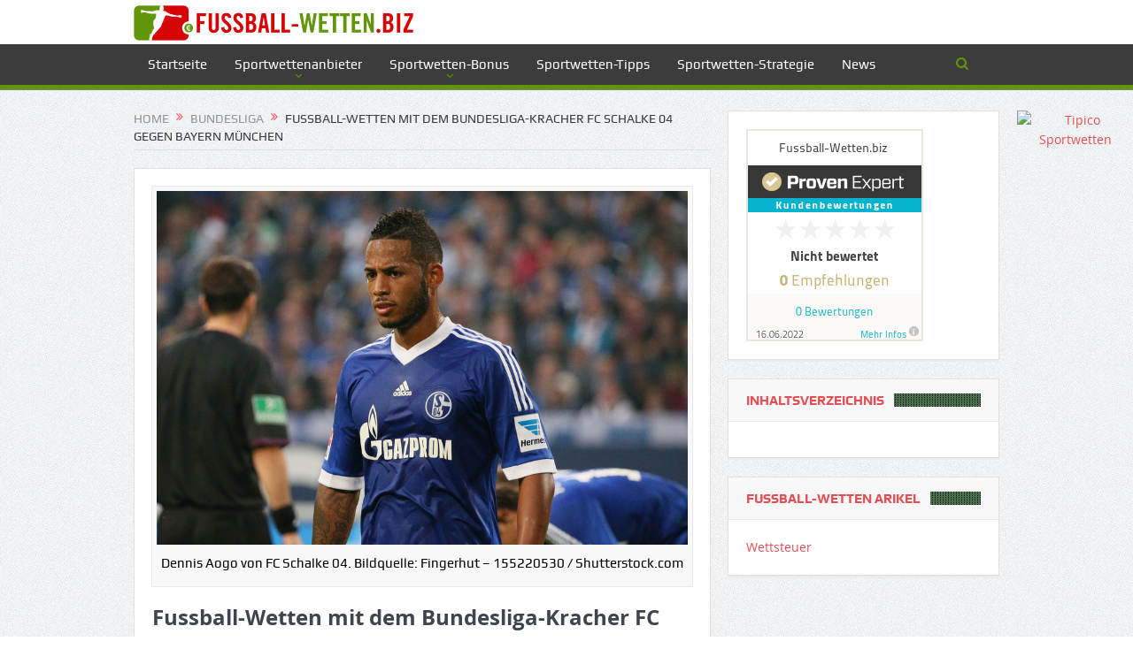

--- FILE ---
content_type: text/html; charset=UTF-8
request_url: https://fussball-wetten.biz/fussball-wetten-bundesliga-fc-schalke-04-bayern-muenchen/
body_size: 19860
content:
<!DOCTYPE html>
<!--[if lt IE 7]>      <html class="no-js lt-ie9 lt-ie8 lt-ie7" lang="de"> <![endif]-->
<!--[if IE 7]>         <html class="no-js lt-ie9 lt-ie8" lang="de"> <![endif]-->
<!--[if IE 8]>         <html class="no-js lt-ie9" lang="de"> <![endif]-->
<!--[if gt IE 8]><!--> <html class="no-js" lang="de"> <!--<![endif]-->
    <head>
	<meta charset="UTF-8" />
        <meta http-equiv="X-UA-Compatible" content="IE=edge,chrome=1">
	<title>Fussball-Wetten mit dem Bundesliga-Kracher FC Schalke 04 gegen Bayern München - Fussball Wetten</title>
	<link rel="profile" href="http://gmpg.org/xfn/11">
	<link rel="pingback" href="https://fussball-wetten.biz/xmlrpc.php">

<meta name="viewport" content="width=device-width, initial-scale=1, maximum-scale=1">
<link rel="shortcut icon" href="" />
<link rel="apple-touch-icon" href="https://fussball-wetten.biz/wp-content/themes/goodnews5/apple-touch-icon-precomposed.png" />

<link rel="pingback" href="https://fussball-wetten.biz/xmlrpc.php" />
        <!--[if lt IE 9]>
	<script src="https://fussball-wetten.biz/wp-content/themes/goodnews5/framework/helpers/js/html5.js"></script>
	<script src="https://fussball-wetten.biz/wp-content/themes/goodnews5/framework/helpers/js/IE9.js"></script>
	<![endif]-->
	<meta name='robots' content='max-image-preview:large' />
	<style>img:is([sizes="auto" i], [sizes^="auto," i]) { contain-intrinsic-size: 3000px 1500px }</style>
	<meta http-equiv="X-UA-Compatible" content="IE=Edge" />
<!-- This site is optimized with the Yoast SEO plugin v13.4 - https://yoast.com/wordpress/plugins/seo/ -->
<meta name="robots" content="max-snippet:-1, max-image-preview:large, max-video-preview:-1"/>
<link rel="canonical" href="https://fussball-wetten.biz/fussball-wetten-bundesliga-fc-schalke-04-bayern-muenchen/" />
<meta property="og:locale" content="de_DE" />
<meta property="og:type" content="article" />
<meta property="og:title" content="Fussball-Wetten mit dem Bundesliga-Kracher FC Schalke 04 gegen Bayern München - Fussball Wetten" />
<meta property="og:description" content="Bereits am 2. Spieltag der neuen Saison kommt es zu interessanten Begegnungen. Bestens vorbereitet auf diese Spiele wird der Sportbegeisterte von zahlreichen Sportwettenanbieter. FC Schalke 04 gegen Bayern München Immer wenn &#8220;Königsblau&#8221; gegen den Rekordmeister antritt, kann von einem echten Topspiel ausgegangen werden. Gerade zu Saisonbeginn darf man sich in solchen Spielen keine Blöße geben. &hellip;" />
<meta property="og:url" content="https://fussball-wetten.biz/fussball-wetten-bundesliga-fc-schalke-04-bayern-muenchen/" />
<meta property="og:site_name" content="Fussball Wetten" />
<meta property="article:tag" content="Bayern München" />
<meta property="article:tag" content="FC Schalke 04" />
<meta property="article:section" content="Bundesliga" />
<meta property="article:published_time" content="2016-09-06T12:33:40+00:00" />
<meta property="article:modified_time" content="2016-08-23T11:37:27+00:00" />
<meta property="og:updated_time" content="2016-08-23T11:37:27+00:00" />
<meta property="og:image" content="https://fussball-wetten.biz/wp-content/uploads/2016/08/Dennis-Aogo.jpg" />
<meta property="og:image:secure_url" content="https://fussball-wetten.biz/wp-content/uploads/2016/08/Dennis-Aogo.jpg" />
<meta property="og:image:width" content="1000" />
<meta property="og:image:height" content="667" />
<meta name="twitter:card" content="summary" />
<meta name="twitter:description" content="Bereits am 2. Spieltag der neuen Saison kommt es zu interessanten Begegnungen. Bestens vorbereitet auf diese Spiele wird der Sportbegeisterte von zahlreichen Sportwettenanbieter. FC Schalke 04 gegen Bayern München Immer wenn &#8220;Königsblau&#8221; gegen den Rekordmeister antritt, kann von einem echten Topspiel ausgegangen werden. Gerade zu Saisonbeginn darf man sich in solchen Spielen keine Blöße geben. [&hellip;]" />
<meta name="twitter:title" content="Fussball-Wetten mit dem Bundesliga-Kracher FC Schalke 04 gegen Bayern München - Fussball Wetten" />
<meta name="twitter:image" content="https://fussball-wetten.biz/wp-content/uploads/2016/08/Dennis-Aogo.jpg" />
<script type='application/ld+json' class='yoast-schema-graph yoast-schema-graph--main'>{"@context":"https://schema.org","@graph":[{"@type":"WebSite","@id":"https://fussball-wetten.biz/#website","url":"https://fussball-wetten.biz/","name":"Fussball Wetten","inLanguage":"de","description":"Fussball Wetten: Mit Sportwetten Geld verdienen.","potentialAction":[{"@type":"SearchAction","target":"https://fussball-wetten.biz/?s={search_term_string}","query-input":"required name=search_term_string"}]},{"@type":"ImageObject","@id":"https://fussball-wetten.biz/fussball-wetten-bundesliga-fc-schalke-04-bayern-muenchen/#primaryimage","inLanguage":"de","url":"https://fussball-wetten.biz/wp-content/uploads/2016/08/Dennis-Aogo.jpg","width":1000,"height":667,"caption":"FC Schalke 04 tritt gegen Bayern M\u00fcnchen am 2. Spieltag an."},{"@type":"WebPage","@id":"https://fussball-wetten.biz/fussball-wetten-bundesliga-fc-schalke-04-bayern-muenchen/#webpage","url":"https://fussball-wetten.biz/fussball-wetten-bundesliga-fc-schalke-04-bayern-muenchen/","name":"Fussball-Wetten mit dem Bundesliga-Kracher FC Schalke 04 gegen Bayern M\u00fcnchen - Fussball Wetten","isPartOf":{"@id":"https://fussball-wetten.biz/#website"},"inLanguage":"de","primaryImageOfPage":{"@id":"https://fussball-wetten.biz/fussball-wetten-bundesliga-fc-schalke-04-bayern-muenchen/#primaryimage"},"datePublished":"2016-09-06T12:33:40+00:00","dateModified":"2016-08-23T11:37:27+00:00","author":{"@id":"https://fussball-wetten.biz/#/schema/person/69bec6412be71f66eb03ce66fb31bf46"},"potentialAction":[{"@type":"ReadAction","target":["https://fussball-wetten.biz/fussball-wetten-bundesliga-fc-schalke-04-bayern-muenchen/"]}]},{"@type":["Person"],"@id":"https://fussball-wetten.biz/#/schema/person/69bec6412be71f66eb03ce66fb31bf46","name":"Jochen Klein","image":{"@type":"ImageObject","@id":"https://fussball-wetten.biz/#authorlogo","inLanguage":"de","url":"https://secure.gravatar.com/avatar/bcbd244a5e7da66ef13e438639bcf0196646ca16fd9cc94e26c4d5bbe7969b5e?s=96&d=mm&r=g","caption":"Jochen Klein"},"description":"Jochen arbeitet seit Jahren als Redakteur in der Sportwettenbranche. Nach seinem BWL-Studium widmete er sich dem Sport, speziell dem Fussball und kam schlie\u00dflich mit der Wettbranche in Ber\u00fchrung. Seit diesen Tag ist er gefesselt von den M\u00f6glichkeiten und hat sein Hobby zum Beruf gemacht.","sameAs":[]}]}</script>
<!-- / Yoast SEO plugin. -->

<link rel="alternate" type="application/rss+xml" title="Fussball Wetten &raquo; Feed" href="https://fussball-wetten.biz/feed/" />
<link rel="alternate" type="application/rss+xml" title="Fussball Wetten &raquo; Kommentar-Feed" href="https://fussball-wetten.biz/comments/feed/" />
<link rel="alternate" type="application/rss+xml" title="Fussball Wetten &raquo; Fussball-Wetten mit dem Bundesliga-Kracher FC Schalke 04 gegen Bayern München Kommentar-Feed" href="https://fussball-wetten.biz/fussball-wetten-bundesliga-fc-schalke-04-bayern-muenchen/feed/" />
<script type="text/javascript">
/* <![CDATA[ */
window._wpemojiSettings = {"baseUrl":"https:\/\/s.w.org\/images\/core\/emoji\/16.0.1\/72x72\/","ext":".png","svgUrl":"https:\/\/s.w.org\/images\/core\/emoji\/16.0.1\/svg\/","svgExt":".svg","source":{"concatemoji":"https:\/\/fussball-wetten.biz\/wp-includes\/js\/wp-emoji-release.min.js?ver=6.8.3"}};
/*! This file is auto-generated */
!function(s,n){var o,i,e;function c(e){try{var t={supportTests:e,timestamp:(new Date).valueOf()};sessionStorage.setItem(o,JSON.stringify(t))}catch(e){}}function p(e,t,n){e.clearRect(0,0,e.canvas.width,e.canvas.height),e.fillText(t,0,0);var t=new Uint32Array(e.getImageData(0,0,e.canvas.width,e.canvas.height).data),a=(e.clearRect(0,0,e.canvas.width,e.canvas.height),e.fillText(n,0,0),new Uint32Array(e.getImageData(0,0,e.canvas.width,e.canvas.height).data));return t.every(function(e,t){return e===a[t]})}function u(e,t){e.clearRect(0,0,e.canvas.width,e.canvas.height),e.fillText(t,0,0);for(var n=e.getImageData(16,16,1,1),a=0;a<n.data.length;a++)if(0!==n.data[a])return!1;return!0}function f(e,t,n,a){switch(t){case"flag":return n(e,"\ud83c\udff3\ufe0f\u200d\u26a7\ufe0f","\ud83c\udff3\ufe0f\u200b\u26a7\ufe0f")?!1:!n(e,"\ud83c\udde8\ud83c\uddf6","\ud83c\udde8\u200b\ud83c\uddf6")&&!n(e,"\ud83c\udff4\udb40\udc67\udb40\udc62\udb40\udc65\udb40\udc6e\udb40\udc67\udb40\udc7f","\ud83c\udff4\u200b\udb40\udc67\u200b\udb40\udc62\u200b\udb40\udc65\u200b\udb40\udc6e\u200b\udb40\udc67\u200b\udb40\udc7f");case"emoji":return!a(e,"\ud83e\udedf")}return!1}function g(e,t,n,a){var r="undefined"!=typeof WorkerGlobalScope&&self instanceof WorkerGlobalScope?new OffscreenCanvas(300,150):s.createElement("canvas"),o=r.getContext("2d",{willReadFrequently:!0}),i=(o.textBaseline="top",o.font="600 32px Arial",{});return e.forEach(function(e){i[e]=t(o,e,n,a)}),i}function t(e){var t=s.createElement("script");t.src=e,t.defer=!0,s.head.appendChild(t)}"undefined"!=typeof Promise&&(o="wpEmojiSettingsSupports",i=["flag","emoji"],n.supports={everything:!0,everythingExceptFlag:!0},e=new Promise(function(e){s.addEventListener("DOMContentLoaded",e,{once:!0})}),new Promise(function(t){var n=function(){try{var e=JSON.parse(sessionStorage.getItem(o));if("object"==typeof e&&"number"==typeof e.timestamp&&(new Date).valueOf()<e.timestamp+604800&&"object"==typeof e.supportTests)return e.supportTests}catch(e){}return null}();if(!n){if("undefined"!=typeof Worker&&"undefined"!=typeof OffscreenCanvas&&"undefined"!=typeof URL&&URL.createObjectURL&&"undefined"!=typeof Blob)try{var e="postMessage("+g.toString()+"("+[JSON.stringify(i),f.toString(),p.toString(),u.toString()].join(",")+"));",a=new Blob([e],{type:"text/javascript"}),r=new Worker(URL.createObjectURL(a),{name:"wpTestEmojiSupports"});return void(r.onmessage=function(e){c(n=e.data),r.terminate(),t(n)})}catch(e){}c(n=g(i,f,p,u))}t(n)}).then(function(e){for(var t in e)n.supports[t]=e[t],n.supports.everything=n.supports.everything&&n.supports[t],"flag"!==t&&(n.supports.everythingExceptFlag=n.supports.everythingExceptFlag&&n.supports[t]);n.supports.everythingExceptFlag=n.supports.everythingExceptFlag&&!n.supports.flag,n.DOMReady=!1,n.readyCallback=function(){n.DOMReady=!0}}).then(function(){return e}).then(function(){var e;n.supports.everything||(n.readyCallback(),(e=n.source||{}).concatemoji?t(e.concatemoji):e.wpemoji&&e.twemoji&&(t(e.twemoji),t(e.wpemoji)))}))}((window,document),window._wpemojiSettings);
/* ]]> */
</script>
<style id='wp-emoji-styles-inline-css' type='text/css'>

	img.wp-smiley, img.emoji {
		display: inline !important;
		border: none !important;
		box-shadow: none !important;
		height: 1em !important;
		width: 1em !important;
		margin: 0 0.07em !important;
		vertical-align: -0.1em !important;
		background: none !important;
		padding: 0 !important;
	}
</style>
<style id='classic-theme-styles-inline-css' type='text/css'>
/*! This file is auto-generated */
.wp-block-button__link{color:#fff;background-color:#32373c;border-radius:9999px;box-shadow:none;text-decoration:none;padding:calc(.667em + 2px) calc(1.333em + 2px);font-size:1.125em}.wp-block-file__button{background:#32373c;color:#fff;text-decoration:none}
</style>
<link rel='stylesheet' id='lptw-advanced-tables-style-css' href='https://fussball-wetten.biz/wp-content/plugins/advanced-tables/css/advanced-tables.css?ver=6.8.3' type='text/css' media='all' onload="this.media='all'; this.onload=null;" />
<noscript><link rel='stylesheet' id='lptw-advanced-tables-style-css' href='https://fussball-wetten.biz/wp-content/plugins/advanced-tables/css/advanced-tables.css?ver=6.8.3' type='text/css' media='all' /></noscript>
<link rel='stylesheet' id='stacktable-style-css' href='https://fussball-wetten.biz/wp-content/plugins/advanced-tables/css/stacktable.css?ver=6.8.3' type='text/css' media='all' onload="this.media='all'; this.onload=null;" />
<noscript><link rel='stylesheet' id='stacktable-style-css' href='https://fussball-wetten.biz/wp-content/plugins/advanced-tables/css/stacktable.css?ver=6.8.3' type='text/css' media='all' /></noscript>
<link rel='stylesheet' id='weblator-charts-plugin-styles-css' href='https://fussball-wetten.biz/wp-content/plugins/responsive-charts/public/assets/css/public.css?ver=1.6.6' type='text/css' media='all' onload="this.media='all'; this.onload=null;" />
<noscript><link rel='stylesheet' id='weblator-charts-plugin-styles-css' href='https://fussball-wetten.biz/wp-content/plugins/responsive-charts/public/assets/css/public.css?ver=1.6.6' type='text/css' media='all' /></noscript>
<link rel='stylesheet' id='parent-style-css' href='https://fussball-wetten.biz/wp-content/themes/goodnews5/style.css?ver=6.8.3' type='text/css' media='all' onload="this.media='all'; this.onload=null;" />
<noscript><link rel='stylesheet' id='parent-style-css' href='https://fussball-wetten.biz/wp-content/themes/goodnews5/style.css?ver=6.8.3' type='text/css' media='all' /></noscript>
<link rel='stylesheet' id='plugins-css' href='https://fussball-wetten.biz/wp-content/themes/goodnews5/css/plugins.css?ver=6.8.3' type='text/css' media='all' onload="this.media='all'; this.onload=null;" />
<noscript><link rel='stylesheet' id='plugins-css' href='https://fussball-wetten.biz/wp-content/themes/goodnews5/css/plugins.css?ver=6.8.3' type='text/css' media='all' /></noscript>
<link rel='stylesheet' id='main-css' href='https://fussball-wetten.biz/wp-content/themes/goodnews5/css/main.css?ver=6.8.3' type='text/css' media='all' onload="this.media='all'; this.onload=null;" />
<noscript><link rel='stylesheet' id='main-css' href='https://fussball-wetten.biz/wp-content/themes/goodnews5/css/main.css?ver=6.8.3' type='text/css' media='all' /></noscript>
<link rel='stylesheet' id='responsive-css' href='https://fussball-wetten.biz/wp-content/themes/goodnews5/css/media.css?ver=6.8.3' type='text/css' media='all' onload="this.media='all'; this.onload=null;" />
<noscript><link rel='stylesheet' id='responsive-css' href='https://fussball-wetten.biz/wp-content/themes/goodnews5/css/media.css?ver=6.8.3' type='text/css' media='all' /></noscript>
<link rel='stylesheet' id='style-css' href='https://fussball-wetten.biz/wp-content/themes/goodnews5-child/style.css?ver=6.8.3' type='text/css' media='all' onload="this.media='all'; this.onload=null;" />
<noscript><link rel='stylesheet' id='style-css' href='https://fussball-wetten.biz/wp-content/themes/goodnews5-child/style.css?ver=6.8.3' type='text/css' media='all' /></noscript>
<link rel='stylesheet' id='font-awesome-css' href='https://fussball-wetten.biz/wp-content/plugins/smart-photo-gallery/includes/jgallery/css/font-awesome.min.css?ver=6.8.3' type='text/css' media='all' onload="this.media='all'; this.onload=null;" />
<noscript><link rel='stylesheet' id='font-awesome-css' href='https://fussball-wetten.biz/wp-content/plugins/smart-photo-gallery/includes/jgallery/css/font-awesome.min.css?ver=6.8.3' type='text/css' media='all' /></noscript>
<link rel='stylesheet' id='jgallery-css' href='https://fussball-wetten.biz/wp-content/plugins/smart-photo-gallery/includes/jgallery/css/jgallery.min.css?ver=6.8.3' type='text/css' media='all' onload="this.media='all'; this.onload=null;" />
<noscript><link rel='stylesheet' id='jgallery-css' href='https://fussball-wetten.biz/wp-content/plugins/smart-photo-gallery/includes/jgallery/css/jgallery.min.css?ver=6.8.3' type='text/css' media='all' /></noscript>
<link rel='stylesheet' id='black-style-css' href='https://fussball-wetten.biz/wp-content/themes/goodnews5/css/flamingo.css?ver=6.8.3' type='text/css' media='all' onload="this.media='all'; this.onload=null;" />
<noscript><link rel='stylesheet' id='black-style-css' href='https://fussball-wetten.biz/wp-content/themes/goodnews5/css/flamingo.css?ver=6.8.3' type='text/css' media='all' /></noscript>
<script defer type="text/javascript" src="https://fussball-wetten.biz/wp-includes/js/jquery/jquery.min.js?ver=3.7.1" id="jquery-core-js"></script>
<script defer type="text/javascript" src="https://fussball-wetten.biz/wp-includes/js/jquery/jquery-migrate.min.js?ver=3.4.1" id="jquery-migrate-js"></script>
<script defer type="text/javascript" src="https://fussball-wetten.biz/wp-includes/js/jquery/ui/core.min.js?ver=1.13.3" id="jquery-ui-core-js"></script>
<script defer type="text/javascript" src="https://fussball-wetten.biz/wp-includes/js/jquery/ui/tabs.min.js?ver=1.13.3" id="jquery-ui-tabs-js"></script>
<script defer type="text/javascript" src="https://fussball-wetten.biz/wp-includes/js/jquery/ui/accordion.min.js?ver=1.13.3" id="jquery-ui-accordion-js"></script>
<script defer type="text/javascript" src="https://fussball-wetten.biz/wp-content/plugins/advanced-tables/js/advanced-tables-frontend.js?ver=1" id="advanced-tables-frontend-js"></script>
<script defer type="text/javascript" src="https://fussball-wetten.biz/wp-content/plugins/advanced-tables/js/jquery.tablesorter.min.js?ver=2.0.5" id="table-sorter-js"></script>
<script defer type="text/javascript" src="https://fussball-wetten.biz/wp-content/plugins/advanced-tables/js/stacktable.js?ver=1" id="stacktable-js"></script>
<script defer type="text/javascript" src="https://fussball-wetten.biz/wp-content/plugins/advanced-tables/js/jquery.responsiveTabs.min.js?ver=1.4.5" id="responsive-tabs-js"></script>
<script defer type="text/javascript" src="https://fussball-wetten.biz/wp-content/plugins/responsive-charts/public/assets/js/excanvas.js?ver=1.6.6" id="weblator-charts-canvas-js"></script>
<script defer type="text/javascript" src="https://fussball-wetten.biz/wp-content/plugins/responsive-charts/public/assets/js/chartjs_new.js?ver=1.6.6" id="weblator-charts-charts-js"></script>
<script defer type="text/javascript" src="https://fussball-wetten.biz/wp-content/plugins/responsive-charts/public/assets/js/legend.js?ver=1.6.6" id="weblator-charts-legend-js"></script>
<script defer type="text/javascript" src="https://fussball-wetten.biz/wp-content/plugins/responsive-charts/public/assets/js/events.min.js?ver=1.6.6" id="weblator-charts-mutate-events-js"></script>
<script defer type="text/javascript" src="https://fussball-wetten.biz/wp-content/plugins/responsive-charts/public/assets/js/mutate.min.js?ver=1.6.6" id="weblator-charts-mutate-js"></script>
<script type="text/javascript" id="weblator-charts-plugin-script-js-extra">
/* <![CDATA[ */
var ajaxurl = "https:\/\/fussball-wetten.biz\/wp-admin\/admin-ajax.php";
/* ]]> */
</script>
<script defer type="text/javascript" src="https://fussball-wetten.biz/wp-content/plugins/responsive-charts/public/assets/js/public.js?ver=1.6.6" id="weblator-charts-plugin-script-js"></script>
<script defer type="text/javascript" src="https://fussball-wetten.biz/wp-content/themes/goodnews5-child/js/toc.js?ver=6.8.3" id="toc-script-js"></script>
<script defer type="text/javascript" src="https://fussball-wetten.biz/wp-content/plugins/smart-photo-gallery/includes/jgallery/js/tinycolor-0.9.16.min.js?ver=6.8.3" id="tinycolor-js"></script>
<script defer type="text/javascript" src="https://fussball-wetten.biz/wp-content/plugins/smart-photo-gallery/includes/jgallery/js/jgallery.min.js?ver=6.8.3" id="jgallery-js"></script>
<link rel="https://api.w.org/" href="https://fussball-wetten.biz/wp-json/" /><link rel="alternate" title="JSON" type="application/json" href="https://fussball-wetten.biz/wp-json/wp/v2/posts/5807" /><link rel="EditURI" type="application/rsd+xml" title="RSD" href="https://fussball-wetten.biz/xmlrpc.php?rsd" />
<link rel="alternate" title="oEmbed (JSON)" type="application/json+oembed" href="https://fussball-wetten.biz/wp-json/oembed/1.0/embed?url=https%3A%2F%2Ffussball-wetten.biz%2Ffussball-wetten-bundesliga-fc-schalke-04-bayern-muenchen%2F" />
<link rel="alternate" title="oEmbed (XML)" type="text/xml+oembed" href="https://fussball-wetten.biz/wp-json/oembed/1.0/embed?url=https%3A%2F%2Ffussball-wetten.biz%2Ffussball-wetten-bundesliga-fc-schalke-04-bayern-muenchen%2F&#038;format=xml" />

<!-- StarBox - the Author Box for Humans 3.5.4, visit: https://wordpress.org/plugins/starbox/ -->
<!-- /StarBox - the Author Box for Humans -->

<link rel='stylesheet' id='f0b40b189e-css' href='https://fussball-wetten.biz/wp-content/plugins/starbox/themes/minimal/css/frontend.min.css?ver=3.5.4' type='text/css' media='all' onload="this.media='all'; this.onload=null;" />
<noscript><link rel='stylesheet' id='f0b40b189e-css' href='https://fussball-wetten.biz/wp-content/plugins/starbox/themes/minimal/css/frontend.min.css?ver=3.5.4' type='text/css' media='all' /></noscript>
<link rel='stylesheet' id='c4be09f776-css' href='https://fussball-wetten.biz/wp-content/plugins/starbox/themes/admin/css/hidedefault.min.css?ver=3.5.4' type='text/css' media='all' onload="this.media='all'; this.onload=null;" />
<noscript><link rel='stylesheet' id='c4be09f776-css' href='https://fussball-wetten.biz/wp-content/plugins/starbox/themes/admin/css/hidedefault.min.css?ver=3.5.4' type='text/css' media='all' /></noscript>

        <script type="text/javascript">
            var jQueryMigrateHelperHasSentDowngrade = false;

			window.onerror = function( msg, url, line, col, error ) {
				// Break out early, do not processing if a downgrade reqeust was already sent.
				if ( jQueryMigrateHelperHasSentDowngrade ) {
					return true;
                }

				var xhr = new XMLHttpRequest();
				var nonce = 'b09a33e23d';
				var jQueryFunctions = [
					'andSelf',
					'browser',
					'live',
					'boxModel',
					'support.boxModel',
					'size',
					'swap',
					'clean',
					'sub',
                ];
				var match_pattern = /\)\.(.+?) is not a function/;
                var erroredFunction = msg.match( match_pattern );

                // If there was no matching functions, do not try to downgrade.
                if ( null === erroredFunction || typeof erroredFunction !== 'object' || typeof erroredFunction[1] === "undefined" || -1 === jQueryFunctions.indexOf( erroredFunction[1] ) ) {
                    return true;
                }

                // Set that we've now attempted a downgrade request.
                jQueryMigrateHelperHasSentDowngrade = true;

				xhr.open( 'POST', 'https://fussball-wetten.biz/wp-admin/admin-ajax.php' );
				xhr.setRequestHeader( 'Content-Type', 'application/x-www-form-urlencoded' );
				xhr.onload = function () {
					var response,
                        reload = false;

					if ( 200 === xhr.status ) {
                        try {
                        	response = JSON.parse( xhr.response );

                        	reload = response.data.reload;
                        } catch ( e ) {
                        	reload = false;
                        }
                    }

					// Automatically reload the page if a deprecation caused an automatic downgrade, ensure visitors get the best possible experience.
					if ( reload ) {
						location.reload();
                    }
				};

				xhr.send( encodeURI( 'action=jquery-migrate-downgrade-version&_wpnonce=' + nonce ) );

				// Suppress error alerts in older browsers
				return true;
			}
        </script>

		<link rel="stylesheet" href="https://fussball-wetten.biz/wp-content/plugins/responsive-charts/public/assets/css/notie.css"><link rel="alternate" type="application/rss+xml" title="RSS" href="https://fussball-wetten.biz/rsslatest.xml" /><style type="text/css" title="dynamic-css" class="options-output">body{color:#818181;}body, body.layout-boxed{background-repeat:no-repeat;}.layout-boxed:not(.layout-boxed-content) .boxed-wrap, .layout-boxed-content .boxed-content-wrapper{background-repeat:no-repeat;}{color:#629609;}#navigation, #navigation .main-menu > li:hover > a, #navigation .main-menu > li.current-menu-item > a, .navigation_highlight_ancestor #navigation .main-menu > li.current-menu-ancestor > a, .navigation_highlight_ancestor #navigation .main-menu > li.current-menu-parent > a, #navigation .main-menu > li:hover > a:before, #navigation .main-menu > li.current-menu-item > a:before, .navigation_highlight_ancestor #navigation .main-menu > li.current-menu-ancestor > a:before,  .navigation_highlight_ancestor #navigation .main-menu > li.current-menu-parent > a:before, ul.main-menu > li:not(.mom_mega):not(.mom_mega_cats) ul.sub-menu, ul.main-menu > li:not(.mom_mega):not(.mom_mega_cats) ul.sub-menu li, #navigation .main-menu > li .cats-mega-wrap, ul.main-menu > li:not(.mom_mega) ul.sub-menu li, .main-menu .mom_mega.menu-item-depth-0 > .mom_mega_wrap:before, #navigation .main-menu li.mom_mega.menu-item-depth-0 > .mom_mega_wrap, .device-menu-holder, .device-menu-holder .mh-caret, .device-menu-holder.active:before, #navigation .device-menu, #navigation .device-menu li.dm-active > a, #navigation .device-menu li.dm-active > .responsive-caret{background-color:#629609;}.navigation-inner,#navigation .nav-button, .nb-inner-wrap .search-results-title, .show_all_results, .nb-inner-wrap ul.s-results .s-img .post_format{background-color:#3c3c3c;}{color:#3c3c3c;}#navigation, .navigation-inner, #navigation .main-menu > li, #navigation .main-menu > li:last-child,  #navigation .nav-button, .nb-inner-wrap ul.s-results li, .nb-inner-wrap .search-results-title, .show_all_results, .nb-inner-wrap ul.s-results .s-img .post_format, .nb-inner-wrap .nb-inner,ul.main-menu > li:not(.mom_mega):not(.mom_mega_cats) ul.sub-menu, ul.main-menu > li:not(.mom_mega):not(.mom_mega_cats) ul.sub-menu li, #navigation .main-menu > li .cats-mega-wrap, #navigation .main-menu > li .cats-mega-wrap .cats-mega-inner, ul.main-menu > li .cats-mega-wrap ul.sub-menu li, #navigation .main-menu > li .cats-mega-wrap .subcat .mom-cat-latest .view_all_posts, #navigation .main-menu > li .cats-mega-wrap .subcat ul li, #navigation .main-menu > li .cats-mega-wrap.mom_cats_horizontal .subcat .mom-cat-latest li, ul.main-menu li.mom_mega .mom_mega_wrap ul li a, ul.main-menu li.mom_mega .mega_col_title > a, #navigation, #navigation .main-menu > li:hover > a, #navigation .main-menu > li.current-menu-item > a, .navigation_highlight_ancestor #navigation .main-menu > li.current-menu-ancestor > a, .navigation_highlight_ancestor #navigation .main-menu > li.current-menu-parent > a, #navigation .main-menu > li:hover > a:before, #navigation .main-menu > li.current-menu-item > a:before, .navigation_highlight_ancestor #navigation .main-menu > li.current-menu-ancestor > a:before, .navigation_highlight_ancestor #navigation .main-menu > li.current-menu-parent > a:before, ul.main-menu > li:not(.mom_mega):not(.mom_mega_cats) ul.sub-menu, ul.main-menu > li:not(.mom_mega):not(.mom_mega_cats) ul.sub-menu li, #navigation .main-menu > li .cats-mega-wrap, ul.main-menu > li:not(.mom_mega) ul.sub-menu li, .main-menu .mom_mega.menu-item-depth-0 > .mom_mega_wrap:before, #navigation .main-menu li.mom_mega.menu-item-depth-0 > .mom_mega_wrap, .device-menu-holder, #navigation .device-menu, #navigation .device-menu li.menu-item, #navigation .device-menu li .responsive-caret, #navigation .device-menu li.dm-active.mom_mega.menu-item-depth-0 > a {border-color:#3c3c3c;}#navigation .main-menu > li .cats-mega-wrap .cats-mega-inner:before{background-color:#3c3c3c;}{color:#808080;}#navigation{border-bottom-color:#808080;}.main-menu > li:not(.current-menu-item):not(.current-menu-ancestor) > a, #navigation .nav-button, .nb-inner-wrap ul.s-results .s-details h4, .nb-inner-wrap .search-results-title, .show_all_results a,  .ajax_search_results .sw-not_found{text-align:left;color:#ffffff;font-size:15px;}#navigation .main-menu > li:hover > a, #navigation .main-menu > li.current-menu-item > a, .navigation_highlight_ancestor #navigation .main-menu > li.current-menu-ancestor > a, .navigation_highlight_ancestor #navigation .main-menu > li.current-menu-parent > a, ul.main-menu > li:not(.mom_mega) ul.sub-menu li a, ul.main-menu li.mom_mega .mega_col_title > a, ul.main-menu li.mom_mega .mom_mega_wrap ul li a, .device-menu-holder, .device-menu-holder .mh-icon, .the_menu_holder_area i, .device-menu-holder .mh-caret, #navigation .device-menu li.menu-item a i, #navigation .device-menu li.menu-item > a, #navigation .device-menu li .responsive-caret{color:#ffffff;}ul.main-menu > li.menu-item-has-children > a:after, ul.main-menu li:not(.mom_mega):not(.mom_mega_cats) ul.sub-menu li.menu-item-has-children > a:after, .nb-inner-wrap ul.s-results .s-details .mom-post-meta{color:#629609;}{color:#629609;}ul.main-menu > li .cats-mega-wrap ul.sub-menu li.active a, #navigation .main-menu > li .cats-mega-wrap .subcat{background-color:#629609;}#navigation .main-menu > li .cats-mega-wrap .subcat li .subcat-title a, ul.main-menu > li .cats-mega-wrap ul.sub-menu li.active a, ul.main-menu > li .cats-mega-wrap ul.sub-menu li.active a:before, #navigation .main-menu > li .cats-mega-wrap .subcat .mom-cat-latest .view_all_posts{color:#ffffff;}#navigation .main-menu > li .cats-mega-wrap .subcat li .subcat-title span{color:#ffffff;}#navigation .nav-button{color:#629609;}</style><style type="text/css">
    
.header > .inner, .header .logo {
line-height: 50px;
height: 50px;
}
.show_all_results a i, .search-wrap ul.s-results .s-img .post_format {
color: #ffffff;
}
/* Category background */
.simptip-movable:after, .simptip-movable:before {
-moz-box-sizing: content-box !important;
-webkit-box-sizing: content-box !important;
box-sizing: content-box !important;    
}

.sticky_logo {
    
    width: 300px;
}


@media screen and (min-color-index:0) and(-webkit-min-device-pixel-ratio:0) { @media
{
  .sticky_logo {
    
    width: 300px;
}
}}

table {
    color: #000 !important;
}</style>
    </head>
    <body class="wp-singular post-template-default single single-post postid-5807 single-format-standard wp-theme-goodnews5 wp-child-theme-goodnews5-child right-sidebar singular fade-imgs-in-appear sticky_navigation_on navigation_highlight_ancestor time_in_twelve_format" itemscope="itemscope" itemtype="http://schema.org/WebPage">
    
        <!--[if lt IE 7]>
            <p class="browsehappy">You are using an <strong>outdated</strong> browser. Please <a href="http://browsehappy.com/">upgrade your browser</a> to improve your experience.</p>
        <![endif]-->
        <div class="boxed-wrap clearfix">
	    <div id="header-wrapper">
                                    <header class="header " itemscope="itemscope" itemtype="http://schema.org/WPHeader" role="banner">
                <div class="inner">
						                    <div class="logo">
					                    <a href="https://fussball-wetten.biz">
		                                                    <img src="https://fussball-wetten.biz/wp-content/uploads/2015/10/Fussball-Wetten-Logo.png" alt="Fussball Wetten" width="316" height="40" />
                                                                    <img class="mom_retina_logo" src="https://fussball-wetten.biz/wp-content/uploads/2015/10/Fussball-Wetten-Logo-Retina.png" width="316" height="40" alt="Fussball Wetten" />
                        		                    </a>

					
                    </div>
                                        <div class="header-right">
                                  		<div class="mom-e3lanat-wrap  ">
	<div class="mom-e3lanat " style="">
		<div class="mom-e3lanat-inner">
		
		</div>
	</div>	<!--Mom ads-->
	</div>
                    </div> <!--header right-->
                    
                <div class="clear"></div>
                </div>
            </header>
	    	    </div> <!--header wrap-->
                                    <nav id="navigation" itemtype="http://schema.org/SiteNavigationElement" itemscope="itemscope" role="navigation" class="dd-effect-slide ">
                <div class="navigation-inner">
                <div class="inner">
                    <a class="sticky_logo" href="https://fussball-wetten.biz"><img src="https://fussball-wetten.biz/wp-content/uploads/2015/10/Fussball-Wetten-Logo-Weiss.png" alt="Fussball Wetten"></a>                                            <ul id="menu-main-menu" class="main-menu mom_visibility_desktop"><li id="menu-item-3972" class="menu-item menu-item-type-custom menu-item-object-custom menu-item-home mom_default_menu_item menu-item-depth-0"><a href="http://fussball-wetten.biz/">Startseite</a></li>
<li id="menu-item-4252" class="menu-item menu-item-type-post_type menu-item-object-page menu-item-has-children menu-parent-item mom_default_menu_item menu-item-depth-0"><a href="https://fussball-wetten.biz/sportwettenanbieter/">Sportwettenanbieter</a>
<ul class="sub-menu ">
	<li id="menu-item-4258" class="menu-item menu-item-type-post_type menu-item-object-page mom_default_menu_item active menu-item-depth-1"><a href="https://fussball-wetten.biz/sportwettenanbieter/bet365/">Bet365</a></li>
	<li id="menu-item-4257" class="menu-item menu-item-type-post_type menu-item-object-page mom_default_menu_item menu-item-depth-1"><a href="https://fussball-wetten.biz/sportwettenanbieter/bet-at-home/">Bet at Home</a></li>
	<li id="menu-item-4256" class="menu-item menu-item-type-post_type menu-item-object-page mom_default_menu_item menu-item-depth-1"><a href="https://fussball-wetten.biz/sportwettenanbieter/bwin/">BWIN</a></li>
	<li id="menu-item-4255" class="menu-item menu-item-type-post_type menu-item-object-page mom_default_menu_item menu-item-depth-1"><a href="https://fussball-wetten.biz/sportwettenanbieter/interwetten/">Interwetten</a></li>
	<li id="menu-item-4254" class="menu-item menu-item-type-post_type menu-item-object-page mom_default_menu_item menu-item-depth-1"><a href="https://fussball-wetten.biz/sportwettenanbieter/mybet/">MyBet</a></li>
	<li id="menu-item-4253" class="menu-item menu-item-type-post_type menu-item-object-page mom_default_menu_item menu-item-depth-1"><a href="https://fussball-wetten.biz/sportwettenanbieter/tipico/">Tipico</a></li>
	<li id="menu-item-5594" class="menu-item menu-item-type-post_type menu-item-object-page mom_default_menu_item menu-item-depth-1"><a href="https://fussball-wetten.biz/sportwettenanbieter/william-hill/">William Hill</a></li>
</ul>
<i class='responsive-caret'></i>
</li>
<li id="menu-item-4251" class="menu-item menu-item-type-post_type menu-item-object-page menu-item-has-children menu-parent-item mom_default_menu_item menu-item-depth-0"><a href="https://fussball-wetten.biz/sportwetten-bonus/">Sportwetten-Bonus</a>
<ul class="sub-menu ">
	<li id="menu-item-5720" class="menu-item menu-item-type-post_type menu-item-object-page mom_default_menu_item active menu-item-depth-1"><a href="https://fussball-wetten.biz/sportwetten-bonus/bet365-bonus/">Bet365 Bonus</a></li>
	<li id="menu-item-5735" class="menu-item menu-item-type-post_type menu-item-object-page mom_default_menu_item menu-item-depth-1"><a href="https://fussball-wetten.biz/sportwetten-bonus/bet-at-home-bonus/">Bet-at-home Bonus</a></li>
	<li id="menu-item-5642" class="menu-item menu-item-type-post_type menu-item-object-page mom_default_menu_item menu-item-depth-1"><a href="https://fussball-wetten.biz/sportwetten-bonus/bwin-bonus/">Bwin Bonus</a></li>
	<li id="menu-item-5710" class="menu-item menu-item-type-post_type menu-item-object-page mom_default_menu_item menu-item-depth-1"><a href="https://fussball-wetten.biz/sportwetten-bonus/interwetten-bonus/">Interwetten Bonus</a></li>
	<li id="menu-item-5672" class="menu-item menu-item-type-post_type menu-item-object-page mom_default_menu_item menu-item-depth-1"><a href="https://fussball-wetten.biz/sportwetten-bonus/mybet-bonus/">Mybet Bonus</a></li>
	<li id="menu-item-5657" class="menu-item menu-item-type-post_type menu-item-object-page mom_default_menu_item menu-item-depth-1"><a href="https://fussball-wetten.biz/sportwetten-bonus/tipico-bonus/">Tipico Bonus</a></li>
	<li id="menu-item-5687" class="menu-item menu-item-type-post_type menu-item-object-page mom_default_menu_item menu-item-depth-1"><a href="https://fussball-wetten.biz/sportwetten-bonus/william-hill-bonus/">William Hill Bonus</a></li>
</ul>
<i class='responsive-caret'></i>
</li>
<li id="menu-item-4250" class="menu-item menu-item-type-post_type menu-item-object-page mom_default_menu_item menu-item-depth-0"><a href="https://fussball-wetten.biz/sportwetten-tipps/">Sportwetten-Tipps</a></li>
<li id="menu-item-4249" class="menu-item menu-item-type-post_type menu-item-object-page mom_default_menu_item menu-item-depth-0"><a href="https://fussball-wetten.biz/sportwetten-strategie/">Sportwetten-Strategie</a></li>
<li id="menu-item-4685" class="menu-item menu-item-type-post_type menu-item-object-page current_page_parent mom_default_menu_item menu-item-depth-0"><a href="https://fussball-wetten.biz/news/">News</a></li>
</ul>                                                                <div class="device-menu-wrap mom_visibility_device">
                        <div id="menu-holder" class="device-menu-holder">
                            <i class="fa-icon-align-justify mh-icon"></i> <span class="the_menu_holder_area"><i class="dmh-icon"></i>Menu</span><i class="mh-caret"></i>
                        </div>
                        <ul id="menu-main-menu-1" class="device-menu mom_visibility_device"><li id="menu-item-3972" class="menu-item menu-item-type-custom menu-item-object-custom menu-item-home mom_default_menu_item menu-item-depth-0"><a href="http://fussball-wetten.biz/">Startseite</a></li>
<li id="menu-item-4252" class="menu-item menu-item-type-post_type menu-item-object-page menu-item-has-children menu-parent-item mom_default_menu_item menu-item-depth-0"><a href="https://fussball-wetten.biz/sportwettenanbieter/">Sportwettenanbieter</a>
<ul class="sub-menu ">
	<li id="menu-item-4258" class="menu-item menu-item-type-post_type menu-item-object-page mom_default_menu_item active menu-item-depth-1"><a href="https://fussball-wetten.biz/sportwettenanbieter/bet365/">Bet365</a></li>
	<li id="menu-item-4257" class="menu-item menu-item-type-post_type menu-item-object-page mom_default_menu_item menu-item-depth-1"><a href="https://fussball-wetten.biz/sportwettenanbieter/bet-at-home/">Bet at Home</a></li>
	<li id="menu-item-4256" class="menu-item menu-item-type-post_type menu-item-object-page mom_default_menu_item menu-item-depth-1"><a href="https://fussball-wetten.biz/sportwettenanbieter/bwin/">BWIN</a></li>
	<li id="menu-item-4255" class="menu-item menu-item-type-post_type menu-item-object-page mom_default_menu_item menu-item-depth-1"><a href="https://fussball-wetten.biz/sportwettenanbieter/interwetten/">Interwetten</a></li>
	<li id="menu-item-4254" class="menu-item menu-item-type-post_type menu-item-object-page mom_default_menu_item menu-item-depth-1"><a href="https://fussball-wetten.biz/sportwettenanbieter/mybet/">MyBet</a></li>
	<li id="menu-item-4253" class="menu-item menu-item-type-post_type menu-item-object-page mom_default_menu_item menu-item-depth-1"><a href="https://fussball-wetten.biz/sportwettenanbieter/tipico/">Tipico</a></li>
	<li id="menu-item-5594" class="menu-item menu-item-type-post_type menu-item-object-page mom_default_menu_item menu-item-depth-1"><a href="https://fussball-wetten.biz/sportwettenanbieter/william-hill/">William Hill</a></li>
</ul>
<i class='responsive-caret'></i>
</li>
<li id="menu-item-4251" class="menu-item menu-item-type-post_type menu-item-object-page menu-item-has-children menu-parent-item mom_default_menu_item menu-item-depth-0"><a href="https://fussball-wetten.biz/sportwetten-bonus/">Sportwetten-Bonus</a>
<ul class="sub-menu ">
	<li id="menu-item-5720" class="menu-item menu-item-type-post_type menu-item-object-page mom_default_menu_item active menu-item-depth-1"><a href="https://fussball-wetten.biz/sportwetten-bonus/bet365-bonus/">Bet365 Bonus</a></li>
	<li id="menu-item-5735" class="menu-item menu-item-type-post_type menu-item-object-page mom_default_menu_item menu-item-depth-1"><a href="https://fussball-wetten.biz/sportwetten-bonus/bet-at-home-bonus/">Bet-at-home Bonus</a></li>
	<li id="menu-item-5642" class="menu-item menu-item-type-post_type menu-item-object-page mom_default_menu_item menu-item-depth-1"><a href="https://fussball-wetten.biz/sportwetten-bonus/bwin-bonus/">Bwin Bonus</a></li>
	<li id="menu-item-5710" class="menu-item menu-item-type-post_type menu-item-object-page mom_default_menu_item menu-item-depth-1"><a href="https://fussball-wetten.biz/sportwetten-bonus/interwetten-bonus/">Interwetten Bonus</a></li>
	<li id="menu-item-5672" class="menu-item menu-item-type-post_type menu-item-object-page mom_default_menu_item menu-item-depth-1"><a href="https://fussball-wetten.biz/sportwetten-bonus/mybet-bonus/">Mybet Bonus</a></li>
	<li id="menu-item-5657" class="menu-item menu-item-type-post_type menu-item-object-page mom_default_menu_item menu-item-depth-1"><a href="https://fussball-wetten.biz/sportwetten-bonus/tipico-bonus/">Tipico Bonus</a></li>
	<li id="menu-item-5687" class="menu-item menu-item-type-post_type menu-item-object-page mom_default_menu_item menu-item-depth-1"><a href="https://fussball-wetten.biz/sportwetten-bonus/william-hill-bonus/">William Hill Bonus</a></li>
</ul>
<i class='responsive-caret'></i>
</li>
<li id="menu-item-4250" class="menu-item menu-item-type-post_type menu-item-object-page mom_default_menu_item menu-item-depth-0"><a href="https://fussball-wetten.biz/sportwetten-tipps/">Sportwetten-Tipps</a></li>
<li id="menu-item-4249" class="menu-item menu-item-type-post_type menu-item-object-page mom_default_menu_item menu-item-depth-0"><a href="https://fussball-wetten.biz/sportwetten-strategie/">Sportwetten-Strategie</a></li>
<li id="menu-item-4685" class="menu-item menu-item-type-post_type menu-item-object-page current_page_parent mom_default_menu_item menu-item-depth-0"><a href="https://fussball-wetten.biz/news/">News</a></li>
</ul>                        </div>
                                            		    <div class="nav-buttons">
                                        		    
		     
                    <span class="nav-button nav-search">
                        <i class="fa-icon-search"></i>
                    </span>
                    <div class="nb-inner-wrap search-wrap border-box">
                        <div class="nb-inner sw-inner">
                        <div class="search-form mom-search-form">
                            <form method="get" action="https://fussball-wetten.biz">
                                <input class="sf" type="text" placeholder="Search ..." autocomplete="off" name="s">
                                <button class="button" type="submit"><i class="fa-icon-search"></i></button>
                            </form>
                            <span class="sf-loading"><img src="https://fussball-wetten.biz/wp-content/themes/goodnews5/images/ajax-search-nav.gif" alt="loading..." width="16" height="16"></span>
                        </div>
                    <div class="ajax_search_results">
                    </div> <!--ajax search results-->
                    </div> <!--sw inner-->
                    </div> <!--search wrap-->
                    		
        		    </div> <!--nav-buttons-->
                    
                </div>
                </div> <!--nav inner-->
            </nav> <!--Navigation-->
            	    <div class="boxed-content-wrapper clearfix">
                        <div style="height:20px;"></div>
            
             <div style="margin-top:-17px; margin-bottom:20px;"></div>
            
  <div class="mom_contet_e3lanat mc_e3lan-right mca-fixed">
      		<div class="mom-e3lanat-wrap  ">
	<div class="mom-e3lanat " style="">
		<div class="mom-e3lanat-inner">
		
				<div class="mom-e3lan" data-id="5676" style=" ">
		<div class="e3lan-code"><a href="https://www.tipico.com/?affiliateId=7417&bannerId=160600" target="_blank" rel="nofollow"><img src="https://www.tipico.com/cms/main/web/tipico-com/de/marketing/affiliate/media/Deutsch/SportBonus/size_9/elements/00/image/tipico_banner_160x600.gif" style="border: none;" alt="Tipico Sportwetten"/></a></div>	</div><!--mom ad-->
			</div>
	</div>	<!--Mom ads-->
	</div>
  </div>
            <div class="inner">
                            </div>
    <div class="inner">
        
                            <div class="main_container">
           <div class="main-col">
                                <div class="category-title">
                        <div class="mom_breadcrumb breadcrumb breadcrumbs"><div class="breadcrumbs-plus">
<span itemscope itemtype="http://data-vocabulary.org/Breadcrumb"><a itemprop="url" href="https://fussball-wetten.biz/" class="home"><span itemprop="title">Home</span></a></span> <span class='separator'><i class="sep fa-icon-double-angle-right"></i></span> <span itemscope itemtype="http://data-vocabulary.org/Breadcrumb"><a itemprop="url" href="https://fussball-wetten.biz/category/bundesliga/" title="Bundesliga"><span itemprop="title">Bundesliga</span></a></span> <span class='separator'><i class="sep fa-icon-double-angle-right"></i></span> <span itemprop="name">Fussball-Wetten mit dem Bundesliga-Kracher FC Schalke 04 gegen Bayern München</span></div></div>                </div>
                                        <div class="base-box blog-post p-single bp-horizontal-share post-5807 post type-post status-publish format-standard has-post-thumbnail category-bundesliga tag-bayern-muenchen tag-fc-schalke-04"itemscope itemtype="http://schema.org/Article">
<div itemprop="image" itemscope itemtype="https://schema.org/ImageObject">
    <meta itemprop="url" content="https://fussball-wetten.biz/wp-content/uploads/2016/08/Dennis-Aogo-300x200.jpg">
    <meta itemprop="width" content="300">
    <meta itemprop="height" content="300">
  </div>
  <meta itemscope itemprop="mainEntityOfPage"  itemType="https://schema.org/WebPage" itemid="https://fussball-wetten.biz/fussball-wetten-bundesliga-fc-schalke-04-bayern-muenchen/"/>

  <div itemprop="publisher" itemscope itemtype="https://schema.org/Organization">
    <div itemprop="logo" itemscope itemtype="https://schema.org/ImageObject">
      <meta itemprop="url" content="https://fussball-wetten.biz/wp-content/uploads/2015/10/Fussball-Wetten-Logo.png">
      <meta itemprop="width" content="316">
      <meta itemprop="height" content="40">
    </div>
        <meta itemprop="name" content="Fussball Wetten">
  </div>
  <meta itemprop="datePublished" content="2016-09-06T14:33:40+02:00"/>
  <meta itemprop="dateModified" content="2016-08-23T13:37:27+02:00"/>


                                   														<div class="feature-img wp-caption">
								<img src="https://fussball-wetten.biz/wp-content/uploads/2016/08/Dennis-Aogo.jpg" alt="Fussball-Wetten mit dem Bundesliga-Kracher FC Schalke 04 gegen Bayern München">
								<p class="wp-caption-text">Dennis Aogo von FC Schalke 04. Bildquelle: Fingerhut – 155220530 / Shutterstock.com</p>
							</div>
							                                   <h1 class="post-tile entry-title" itemprop="headline">Fussball-Wetten mit dem Bundesliga-Kracher FC Schalke 04 gegen Bayern München</h1>
<div class="mom-post-meta single-post-meta"><span class="author vcard" itemprop="author" itemscope itemtype="https://schema.org/Person">Posted By: <span class="fn" itemprop="name"><a href="https://fussball-wetten.biz/author/admin/">Jochen Klein</a></span></span><span>on: <time datetime="2016-09-06T14:33:40+02:00" class="updated">September 06, 2016</time></span><span>In: <a href="https://fussball-wetten.biz/category/bundesliga/" title="View all posts in Bundesliga">Bundesliga</a></span><span><a href="https://fussball-wetten.biz/fussball-wetten-bundesliga-fc-schalke-04-bayern-muenchen/#respond">No Comments</a></span><div class="post-tools"><a href="javascript:window.print()" rel="nofollow" class="print"><i class="fa-icon-print"> </i>Drucken</a><a href="mailto:?subject=Fussball-Wetten mit dem Bundesliga-Kracher FC Schalke 04 gegen Bayern München&body=Fussball-Wetten mit dem Bundesliga-Kracher FC Schalke 04 gegen Bayern München https://fussball-wetten.biz/fussball-wetten-bundesliga-fc-schalke-04-bayern-muenchen/" rel="nofollow" class="email"><i class="fa-icon-envelope"> </i>Email</a></div></div><div class="entry-content">
            <p><strong>Bereits am 2. Spieltag der neuen Saison kommt es zu interessanten Begegnungen. Bestens vorbereitet auf diese Spiele wird der Sportbegeisterte von zahlreichen </strong><a href="http://fussball-wetten.biz/sportwettenanbieter/"><strong>Sportwettenanbieter.</strong></a></p>
<h2><strong>FC Schalke 04 gegen Bayern München</strong></h2>
<p>Immer wenn &#8220;Königsblau&#8221; gegen den Rekordmeister antritt, kann von einem echten Topspiel ausgegangen werden. Gerade zu Saisonbeginn darf man sich in solchen Spielen keine Blöße geben. Für beide Vereine ist es wichtig, gut aus den Startlöchern zu kommen, damit die Saisonziele erreicht werden können. Informationen zum Spiel gibt es <a href="http://fussball-wetten.biz/die-bundesliga-die-spannendste-fussball-liga-der-welt/">hier.</a></p>

                         <div class="abh_box abh_box_down abh_box_minimal"><ul class="abh_tabs"> <li class="abh_about abh_active"><a href="#abh_about">Über</a></li> <li class="abh_posts"><a href="#abh_posts">Letzte Artikel</a></li></ul><div class="abh_tab_content"><section class="vcard author abh_about_tab abh_tab" itemscope itemprop="author" itemtype="https://schema.org/Person" style="display:block"><div class="abh_image" itemscope itemtype="https://schema.org/ImageObject"><a href = "https://fussball-wetten.biz/author/admin/" class="url" title = "Jochen Klein" > <img decoding="async" src="https://fussball-wetten.biz/wp-content/uploads/gravatar/jochen klein fazit.jpg" class="photo" width="250" alt="Jochen Klein" /></a > </div><div class="abh_social"> </div><div class="abh_text"><div class="abh_name fn name" itemprop="name" ><a href="https://fussball-wetten.biz/author/admin/" class="url">Jochen Klein</a></div><div class="abh_job" ></div><div class="description note abh_description" itemprop="description" >Jochen arbeitet seit Jahren als Redakteur in der Sportwettenbranche. Nach seinem BWL-Studium widmete er sich dem Sport, speziell dem Fussball und kam schließlich mit der Wettbranche in Berührung. Seit diesen Tag ist er gefesselt von den Möglichkeiten und hat sein Hobby zum Beruf gemacht.</div></div> </section><section class="abh_posts_tab abh_tab" ><div class="abh_image"><a href="https://fussball-wetten.biz/author/admin/" class="url" title="Jochen Klein"><img decoding="async" src="https://fussball-wetten.biz/wp-content/uploads/gravatar/jochen klein fazit.jpg" class="photo" width="250" alt="Jochen Klein" /></a></div><div class="abh_social"> </div><div class="abh_text"><div class="abh_name" >Letzte Artikel von Jochen Klein <span class="abh_allposts">(<a href="https://fussball-wetten.biz/author/admin/">Alle anzeigen</a>)</span></div><div class="abh_description note" ><ul>				<li>					<a href="https://fussball-wetten.biz/chemnitzer-fc-zuhause-endlich-wieder-punkten/">Chemnitzer FC: Zuhause endlich wieder punkten</a><span> - 6. Oktober 2017</span>				</li>				<li>					<a href="https://fussball-wetten.biz/sportwetten-lizenz-und-wettsteuer/">Was du über die Sportwetten-Lizenz und Wettsteuer wissen solltest</a><span> - 30. Juni 2017</span>				</li>				<li>					<a href="https://fussball-wetten.biz/starker-em-auftritt-der-u21-auch-dank-studenten/">Starker EM-Auftritt der U21 – auch dank Studenten</a><span> - 24. Juni 2017</span>				</li></ul></div></div> </section></div> </div>                  <div class="post-tags">
            <span class="pt-title">Tags: </span> <a href="https://fussball-wetten.biz/tag/bayern-muenchen/" rel="tag">Bayern München</a><a href="https://fussball-wetten.biz/tag/fc-schalke-04/" rel="tag">FC Schalke 04</a>        </div> <!-- post tags -->
    
       <div class="mom-social-share ss-horizontal border-box php-share" data-id="5807">
                    <div class="ss-icon facebook">
                <a href="#" onclick="window.open('http://www.facebook.com/sharer/sharer.php?m2w&s=100&p&#91;url&#93;=https://fussball-wetten.biz/fussball-wetten-bundesliga-fc-schalke-04-bayern-muenchen/&p&#91;images&#93;&#91;0&#93;=https://fussball-wetten.biz/wp-content/uploads/2016/08/Dennis-Aogo.jpg&p&#91;title&#93;=&p&#91;summary&#93;=Bereits am 2. Spieltag der neuen Saison kommt es zu interessanten Begegnungen. Bestens vorbereitet auf diese Spiele wird der Sportbegeisterte von zahlreichen Sp', 'Share This', 'menubar=no,toolbar=no,resizable=no,scrollbars=no, width=600,height=455');"><span class="icon"><i class="fa-icon-facebook"></i>Share</span></a>
                <span class="count">0</span>
            </div> <!--icon-->
        
                    <div class="ss-icon twitter">
                <a href="http://twitter.com/share?text=Fussball-Wetten mit dem Bundesliga-Kracher FC Schalke 04 gegen Bayern München&url=https://fussball-wetten.biz/fussball-wetten-bundesliga-fc-schalke-04-bayern-muenchen/" onclick="window.open(this.href, 'Post this on twitter', 'menubar=no,toolbar=no,resizable=no,scrollbars=no,width=600,height=455');"><span class="icon"><i class="fa-icon-twitter"></i>Tweet</span></a>
                <!-- <span class="count"></span> -->
            </div> <!--icon-->
        
                    <div class="ss-icon googleplus">
                <a href="#"
onclick="window.open('https://plus.google.com/share?url=https://fussball-wetten.biz/fussball-wetten-bundesliga-fc-schalke-04-bayern-muenchen/', '', 'menubar=no,toolbar=no,resizable=no,scrollbars=no,height=455,width=600');return false"><span class="icon"><i class="fa-icon-google-plus"></i>Share</span></a>
                <span class="count">0</span>
            </div> <!--icon-->
                                    <div class="ss-icon linkedin">
                <a href="#"
onclick="javascript:window.open('http://www.linkedin.com/shareArticle?mini=true&url=https://fussball-wetten.biz/fussball-wetten-bundesliga-fc-schalke-04-bayern-muenchen/&title=Fussball-Wetten mit dem Bundesliga-Kracher FC Schalke 04 gegen Bayern München&source=https%3A%2F%2Ffussball-wetten.biz', '', 'menubar=no,toolbar=no,resizable=no,scrollbars=no,height=455,width=600');return false;"><span class="icon"><i class="fa-icon-linkedin"></i>Share</span></a>
                <span class="count"></span>
            </div> <!--icon-->
                            <div class="ss-icon pinterest">
                <a href="http://pinterest.com/pin/create/bookmarklet/?media=https://fussball-wetten.biz/wp-content/uploads/2016/08/Dennis-Aogo.jpg&amp;
url=https://fussball-wetten.biz/fussball-wetten-bundesliga-fc-schalke-04-bayern-muenchen/&amp;
is_video=false&amp;description=Fussball-Wetten mit dem Bundesliga-Kracher FC Schalke 04 gegen Bayern München"
onclick="javascript:window.open(this.href, '_blank', 'menubar=no,toolbar=no,resizable=no,scrollbars=no,height=455,width=600');return false;"><span class="icon"><i class="fa-icon-pinterest"></i>Share</span></a>
                <span class="count"></span>
            </div> <!--icon-->
                        
            <div class="clear"></div>
        </div> <!--social share-->

</div> <!-- entry content -->
</div> <!-- base box -->

            <div class="np-posts">
                <ul>
			                    <li class="np-post prev border-box">
						<div class="post-img">
                            <a href="https://fussball-wetten.biz/fussball-wetten-bundesliga-hertha-freiburg/"><img src="https://fussball-wetten.biz/wp-content/uploads/2016/08/Fans-90x60.jpg" data-hidpi="https://fussball-wetten.biz/wp-content/uploads/2016/08/Fans-180x120.jpg" alt="Fussball-Wetten mit dem Bundesliga-Kracher FC Schalke 04 gegen Bayern München"></a>
                        </div>
			                        <div class="details has-feature-image">
                            <a href="https://fussball-wetten.biz/fussball-wetten-bundesliga-hertha-freiburg/" class="link prev"><i class="fa-icon-double-angle-left"></i>Previous</a>
                            <h3><a href="https://fussball-wetten.biz/fussball-wetten-bundesliga-hertha-freiburg/">Fussball-Wetten mit dem Bundesliga-Kracher Hertha gegen Freiburg</a></h3>
                        </div>
                    </li>
		    		                        <li class="np-post next border-box">
						<div class="post-img">
                            <a href="https://fussball-wetten.biz/fussball-wetten-bundesliga-rb-leipzig-bvb/"><img src="https://fussball-wetten.biz/wp-content/uploads/2016/08/Borussia-Dortmund-90x60.jpg" data-hidpi="https://fussball-wetten.biz/wp-content/uploads/2016/08/Borussia-Dortmund-180x120.jpg" alt="Fussball-Wetten mit dem Bundesliga-Kracher FC Schalke 04 gegen Bayern München"></a>
                        </div>
			                        <div class="details has-feature-image">
                            <a href="https://fussball-wetten.biz/fussball-wetten-bundesliga-rb-leipzig-bvb/" class="link next"><i class="fa-icon-double-angle-right alignright"></i>Next</a>
                            <h3><a href="https://fussball-wetten.biz/fussball-wetten-bundesliga-rb-leipzig-bvb/">Fussball-Wetten mit dem Bundesliga-Kracher RB Leipzig gegen BVB</a></h3>
                        </div>
                    </li>
		                    </ul>
            </div> <!-- np posts -->
                <h2 class="single-title">Related Articles</h2>
            <div class="base-box single-box">
                <ul class="single-related-posts">
	   	     	       <li>
			                        <a href="https://fussball-wetten.biz/karlsruher-sc-wenn-optimismus-zur-utopie-wird/"><img src="https://fussball-wetten.biz/wp-content/uploads/2017/07/KSC-Fans-„Wir-kämpfen-mit-Euch“-190x122.jpg" data-hidpi="https://fussball-wetten.biz/wp-content/uploads/2017/07/KSC-Fans-„Wir-kämpfen-mit-Euch“-610x380.jpg" alt="Karlsruher SC – Wenn Optimismus zur Utopie wird"></a>
			                        <h4><a itemprop="name" href="https://fussball-wetten.biz/karlsruher-sc-wenn-optimismus-zur-utopie-wird/">Karlsruher SC – Wenn Optimismus zur Utopie wird</a></h4>
                        <div class="mom-post-meta">
			<time datetime="2017-04-26T15:20:34+02:00">April 26, 2017</time>
			</div>
                </li>

	       <li>
			                        <a href="https://fussball-wetten.biz/fussball-wetten-am-30-spieltag-der-bundesliga/"><img src="https://fussball-wetten.biz/wp-content/uploads/2017/04/BVB-190x122.jpg" data-hidpi="https://fussball-wetten.biz/wp-content/uploads/2017/04/BVB-610x380.jpg" alt="Fussball-Wetten am 30. Spieltag der Bundesliga"></a>
			                        <h4><a itemprop="name" href="https://fussball-wetten.biz/fussball-wetten-am-30-spieltag-der-bundesliga/">Fussball-Wetten am 30. Spieltag der Bundesliga</a></h4>
                        <div class="mom-post-meta">
			<time datetime="2017-04-20T15:29:23+02:00">April 20, 2017</time>
			</div>
                </li>

	       <li>
			                        <a href="https://fussball-wetten.biz/fussball-wetten-am-30-spieltag-1-fc-koeln-gegen-hoffenheim/"><img src="https://fussball-wetten.biz/wp-content/uploads/2017/04/Stadion-bei-Nacht-190x122.jpg" data-hidpi="https://fussball-wetten.biz/wp-content/uploads/2017/04/Stadion-bei-Nacht-610x380.jpg" alt="Fussball-Wetten am 30. Spieltag: 1.FC Köln gegen Hoffenheim"></a>
			                        <h4><a itemprop="name" href="https://fussball-wetten.biz/fussball-wetten-am-30-spieltag-1-fc-koeln-gegen-hoffenheim/">Fussball-Wetten am 30. Spieltag: 1.FC Köln gegen Hoffenheim</a></h4>
                        <div class="mom-post-meta">
			<time datetime="2017-04-19T15:08:23+02:00">April 19, 2017</time>
			</div>
                </li>

</ul>
</div>
            </div> <!--main column-->
                        <div class="clear"></div>
</div> <!--main container-->            
            <div class="sidebar main-sidebar" role="complementary" itemscope="itemscope" itemtype="http://schema.org/WPSideBar">
            <div class="widget widget_text" id="text-8">			<div class="textwidget"><!-- ProvenExpert Bewertungssiegel -->

<a class="ProvenExpert_widget_container" href="https://www.provenexpert.com/fussball-wetten-biz/?utm_source=Widget&amp;utm_medium=Widget&amp;utm_campaign=Widget" title="Erfahrungen &amp; Bewertungen zu Fussball-Wetten.biz anzeigen" target="_blank">
	<img src="https://images.provenexpert.com/44/ce/a2b66223ed0258f2af62abce830d/widget_portrait_200_1.png" alt="Erfahrungen &amp; Bewertungen zu Fussball-Wetten.biz" width="200" height="240" style="border:0" />
</a>

<!-- ProvenExpert Bewertungssiegel Ende --></div>
		</div><div class="widget widget_text" id="text-2"><div class="widget-head"><h3 class="widget-title"><span>Inhaltsverzeichnis</span></h3></div>			<div class="textwidget"><div id="toc"></div></div>
		</div><div class="widget widget_text" id="text-10"><div class="widget-head"><h3 class="widget-title"><span>Fussball-Wetten Arikel</span></h3></div>			<div class="textwidget"><a href="http://fussball-wetten.biz/wettsteuer/"tabindex="4"> Wettsteuer</a></div>
		</div>
           </div> <!--main sidebar-->
            <div class="clear"></div>                      </div> <!--main inner-->
            
      </div> <!--content boxed wrapper-->
                        <footer id="footer">
                <div class="inner">
	     		<div class="widget widget_text" id="text-5">			<div class="textwidget">Sportwettenanbieter sind verifiziert durch:

<img class="alignnone wp-image-5230 size-full" title="Tipcio, Interwetten, bet365, bet-at-home, mybet, Bwin sind verifiziert durch PayPal" src="http://fussball-wetten.biz/wp-content/uploads/2015/11/Fussball-Wetten-Anbieter-Verifiziert-durch-PayPal.jpg" alt="Fussball Wetten Anbieter Verifiziert durch PayPal" width="78" height="20" />

<img class="alignnone wp-image-5231 size-full" title="Tipcio, Interwetten, bet365, bet-at-home, mybet, Bwin sind verifiziert durch Skrill" src="http://fussball-wetten.biz/wp-content/uploads/2015/11/Fussball-Wetten-Anbieter-Verifiziert-durch-Skrill.jpg" alt="Fussball Wetten Anbieter Verifiziert durch Skrill" width="46" height="20" />

<img class="alignnone wp-image-5232" title="Tipcio, Interwetten, bet365, bet-at-home, mybet, Bwin sind verifiziert durch SofortÜberweisung" src="http://fussball-wetten.biz/wp-content/uploads/2015/11/Fussball-Wetten-Anbieter-Verifiziert-durch-SofortÜberweisung.jpg" alt="Fussball Wetten Anbieter Verifiziert durch SofortÜberweisung" width="52" height="20" />

<img class="alignnone wp-image-5227 size-full" title="Tipcio, bet365, bet-at-home, mybet, Bwin sind verifiziert durch Giropay" src="http://fussball-wetten.biz/wp-content/uploads/2015/11/Fussball-Wetten-Anbieter-Verifiziert-durch-Giropay.jpg" alt="Fussball Wetten Anbieter Verifiziert durch Giropay" width="42" height="20" />

<img class="alignnone wp-image-5233" title="Tipcio, Interwetten, bet365, bet-at-home, mybet, Bwin sind verifiziert durch VISA" src="http://fussball-wetten.biz/wp-content/uploads/2015/11/Fussball-Wetten-Anbieter-Verifiziert-durch-VISA.jpg" alt="Fussball Wetten Anbieter Verifiziert durch VISA" width="42" height="20" />

<img class="alignnone wp-image-5228 size-full" title="Tipcio, Interwetten, bet365, bet-at-home, mybet, Bwin sind verifiziert durch Mastercard" src="http://fussball-wetten.biz/wp-content/uploads/2015/11/Fussball-Wetten-Anbieter-Verifiziert-durch-Mastercard.jpg" alt="Fussball Wetten Anbieter Verifiziert durch Mastercard" width="28" height="20" />

<img class="alignnone wp-image-5229 size-full" title="Tipcio, Interwetten, bet-at-home, mybet sind verifiziert durch MGA" src="http://fussball-wetten.biz/wp-content/uploads/2015/11/Fussball-Wetten-Anbieter-Verifiziert-durch-MGA.jpg" alt="Fussball Wetten Anbieter Verifiziert durch MGA" width="35" height="20" /></div>
		</div><div class="widget widget_text" id="text-6">			<div class="textwidget"><img class="alignnone wp-image-5234 size-full" title="Fussball Wetten ab 18" src="http://fussball-wetten.biz/wp-content/uploads/2015/11/Fussball-Wetten-ab-18.png" alt="Fussball Wetten ab 18" width="30" height="30" />

<a href="http://fussball-wetten.biz/impressum/">Impressum</a> 

<a href="http://fussball-wetten.biz/datenschutz/
">Datenschutz</a> </div>
		</div><div class="widget widget_wp_pe_widget" id="wp_pe_widget-2"><!-- from cache (892/3600) --><style>@font-face{font-family:ProvenExpertStars;src:url([data-uri]) format("woff2"),url([data-uri]) format("woff");font-weight:400;font-style:normal;font-display:swap}#pe_rating{display:inline-block;font-size:16px;text-align:center;color:#c8b274;border:none;text-decoration:none;outline:none;font-size-adjust:.5}#pe_rating,#pe_rating *{box-sizing:border-box}#pe_rating #pe_additional_info{overflow:hidden;height:20px;margin:-20px;line-height:200px;padding-top:20px}#pe_rating.pe_g #pe_name{overflow:hidden;position:absolute;height:10px;line-height:50px;padding-top:50px}#pe_rating.pe_g #pe_name img{display:block}#pe_rating.pe_g .pe_u{display:block;margin:0 0 .3em;font-size:.8em;line-height:1.2em}#pe_rating.pe_g.pe_l>span>span{margin-left:.1em;margin-right:.1em}#pe_rating.pe_g.pe_l>span>span.pe_u{vertical-align:.0781249988358466em}#pe_rating.pe_t.pe_b>span>span:first-of-type{display:inline}#pe_rating.pe_t #pe_name,#pe_rating.pe_t>span>span{font-size:.8em;line-height:1.2em}#pe_rating.pe_t>span>span{display:block}#pe_rating.pe_l>span>.pe_u,#pe_rating.pe_l>span>span{display:inline-block}#pe_rating>span>.pe_u{text-decoration:underline}#pe_rating>span>.pe_u:hover{text-decoration:none}#pe_stars{display:inline-block;position:relative;overflow:hidden;width:5em;height:1.1em;margin:0!important;line-height:1em;font-size:1em;text-align:left}#pe_stars:before{font-family:ProvenExpertStars,Arial,Helvetica,sans-serif;content:"\2605\2605\2605\2605\2605";letter-spacing:0;color:#ccc}#pe_stars:before,#pe_stars>span{position:absolute;top:.1em;left:0}#pe_stars>span{display:block;overflow:hidden;padding-top:1.2em}#pe_stars>span:before{font-family:ProvenExpertStars,Arial,Helvetica,sans-serif;content:"\2605\2605\2605\2605\2605";position:absolute;top:0;left:0;letter-spacing:0;color:#c8b274}</style>
<a id="pe_rating" title="Kundenbewertungen &amp; Erfahrungen zu Fussball-Wetten&period;biz. Mehr Infos anzeigen." target="_blank" href="https://www.provenexpert.com/fussball-wetten-biz/" class="pe_g pe_b"> <span id="pe_name"> <span>Fussball-Wetten&period;biz</span> </span> <span> <span id="pe_stars"> <span style="width: 0%;"> <span></span> hat <span><span>0,00</span> von <span>5</span> Sternen<span></span></span> </span> </span> <span class="pe_u"> <span>0</span> Bewertungen auf ProvenExpert.com </span> </span> </a> <script type="application/ld+json"> {"@context":"https:\/\/schema.org\/","@type":"Product","name":"Fussball-Wetten.biz","description":"","image":"https:\/\/www.provenexpert.com\/images\/profile\/avatar-company.png"}</script> </div>	        

        <div class="clear"></div>                    
                </div> <!--// footer inner-->
            </footer> <!--//footer-->
            <div class="copyrights-area">
                <div class="inner">
                    <p class="copyrights-text"></p>
                    				                </div>
           </div>
            <div class="clear"></div>
        </div> <!--Boxed wrap-->
        <a href="#" class="scrollToTop button"><i class="enotype-icon-arrow-up"></i></a>	<script type="text/javascript">
jQuery(document).ready(function(){
jQuery('#toc').toc({
    'selectors': 'h2', // Beispiel: h1,h2,h3
    'container': '.main-col' // oder zB 'body'
});
});
</script>        <script type="speculationrules">
{"prefetch":[{"source":"document","where":{"and":[{"href_matches":"\/*"},{"not":{"href_matches":["\/wp-*.php","\/wp-admin\/*","\/wp-content\/uploads\/*","\/wp-content\/*","\/wp-content\/plugins\/*","\/wp-content\/themes\/goodnews5-child\/*","\/wp-content\/themes\/goodnews5\/*","\/*\\?(.+)"]}},{"not":{"selector_matches":"a[rel~=\"nofollow\"]"}},{"not":{"selector_matches":".no-prefetch, .no-prefetch a"}}]},"eagerness":"conservative"}]}
</script>
<script defer type="text/javascript" src="https://fussball-wetten.biz/wp-includes/js/comment-reply.min.js?ver=6.8.3" id="comment-reply-js" async="async" data-wp-strategy="async"></script>
<script defer type="text/javascript" src="https://fussball-wetten.biz/wp-content/themes/goodnews5/js/plugins.js?ver=1.0" id="plugins-js"></script>
<script type="text/javascript" id="Momizat-main-js-js-extra">
/* <![CDATA[ */
var momAjaxL = {"url":"https:\/\/fussball-wetten.biz\/wp-admin\/admin-ajax.php","nonce":"24ab62cb65","success":"check your email to complete subscription","error":"Already subscribed","error2":"Email invalid","werror":"Enter a valid city name.","nomore":"No More Posts","homeUrl":"https:\/\/fussball-wetten.biz","viewAll":"View All","noResults":"Sorry, no posts matched your criteria","bodyad":""};
/* ]]> */
</script>
<script defer type="text/javascript" src="https://fussball-wetten.biz/wp-content/themes/goodnews5/js/main.js?ver=1.0" id="Momizat-main-js-js"></script>
<script defer type="text/javascript" src="https://fussball-wetten.biz/wp-content/themes/goodnews5/js/jquery.prettyPhoto.js?ver=1.0" id="prettyphoto-js"></script>
<script type="text/javascript" id="q2w3_fixed_widget-js-extra">
/* <![CDATA[ */
var q2w3_sidebar_options = [{"sidebar":"right-sidebar","use_sticky_position":false,"margin_top":0,"margin_bottom":0,"stop_elements_selectors":"","screen_max_width":0,"screen_max_height":0,"widgets":["#text-2"]}];
/* ]]> */
</script>
<script defer type="text/javascript" src="https://fussball-wetten.biz/wp-content/plugins/q2w3-fixed-widget/js/frontend.min.js?ver=6.2.3" id="q2w3_fixed_widget-js"></script>
    </body>
</html>

--- FILE ---
content_type: text/css
request_url: https://fussball-wetten.biz/wp-content/plugins/advanced-tables/css/advanced-tables.css?ver=6.8.3
body_size: 3095
content:
/* version 1.2.3 */
/*--------------------------------------------------------------
>>> TABLE OF CONTENTS:
----------------------------------------------------------------
1.0 Common tables styling and structure
  1.1 Default table style
  1.2 Table Sorter style
2.0 jQuery UI Tabs styling and structure
3.0 Material tables styling and structure
  3.1 Material Red
  3.2 Material Pink
  3.3 Material Purple
  3.4 Material Deep Purple
  3.5 Material Indigo
  3.6 Material Blue
  3.7 Material Light Blue
  3.8 Material Cyan
  3.9 Material Teal
  3.10 Material Green
  3.11 Material Light Green
  3.12 Material Lime
  3.13 Material Yellow
  3.14 Material Amber
  3.15 Material Orange
  3.16 Material Deep Orange
  3.17 Material Brown
  3.18 Material Grey
  3.19 Material Blue Grey
4.0 Flat schedule tables styling and structure
  4.1 Flat Green
  4.2 Flat Red
  4.3 Flat Pink
  4.4 Flat Purple
  4.5 Flat Dark Blue
  4.6 Flat Light Blue
  4.7 Flat Yellow
  4.8 Flat Orange
  4.9 Flat Gray
--------------------------------------------------------------*/
/*--------------------------------------------------------------
1.0 Common tables styling and structure
--------------------------------------------------------------*/

.lptw-advanced-table .htLeft {
    text-align: left;
}
.lptw-advanced-table .htCenter {
    text-align: center;
}
.lptw-advanced-table .htRight {
    text-align: right;
}
.htJustify {
    text-align: justify;
}
.lptw-advanced-table .htTop {
    vertical-align: top;
}
.lptw-advanced-table .htMiddle {
    vertical-align: middle;
}
.lptw-advanced-table .htBottom {
    vertical-align: bottom;
}
/* 1.1 Default table style */

.lptw-advanced-table .default {
    border-collapse: collapse;
    margin: 2em 0;
    font-size: 16px;
    /* reset font size */

    background-color: #f0f0f0;
}
.lptw-advanced-table .default th {
    color: #757575;
    font-weight: normal;
    padding: 1em;
    border: 1px solid #dddddd;
    font-size: 0.75em;
    background-color: #eaeaea;
    /* color # 900 */

    font-weight: 600;
}
.lptw-advanced-table .default td {
    border-top: 1px solid #ebebeb;
    border-bottom: 1px solid #ebebeb;
    padding: 1em;
    color: #212121;
    font-size: 0.75em;
}
.lptw-advanced-table .default tr:nth-child(2n) {
    background-color: #fafafa;
}
.lptw-advanced-table .default td:hover {
    background-color: #dddddd;
    /* color # 500 */

    color: #111111;
}
.lptw-advanced-table .default tr:hover {
    border-top: 1px solid #f9f9f9;
    /* color # 200 */

    border-bottom: 1px solid #f9f9f9;
    /* color # 200 */

    background-color: #eaeaea;
    /* color # 100 */

    color: #222222;
}
/* 1.2 Table Sorter style */

#lptw-table-sorter thead tr .header {
    background-image: url('../img/bg.png');
    background-repeat: no-repeat;
    background-position: center right;
    cursor: pointer;
}
#lptw-table-sorter thead tr .headerSortUp {
    background-image: url('../img/asc.png');
}
#lptw-table-sorter thead tr .headerSortDown {
    background-image: url('../img/desc.png');
}
/*--------------------------------------------------------------
2.0 jQuery UI Tabs styling
--------------------------------------------------------------*/

#lptw-tabs-wrapper a {
    outline: none;
}
#lptw-tabs-wrapper .ui-tabs {
    position: relative;
    /* position: relative prevents IE scroll bug (element with position: relative inside container with overflow: auto appear as "fixed") */

    padding: .2em;
}
#lptw-tabs-wrapper .ui-corner-all {
    border-radius: 0;
}
#lptw-tabs-wrapper .ui-tabs .ui-tabs-nav {
    margin: 0;
    padding: 0;
}
#lptw-tabs-wrapper .ui-tabs .ui-tabs-nav li {
    list-style: none;
    float: left;
    position: relative;
    top: 0;
    margin: 0;
    padding: 0 0 1px 0;
    white-space: nowrap;
}
/* tabs header styling */

#lptw-tabs-wrapper .ui-widget-header {
    overflow: hidden;
}
/* tabs panel styling */

#lptw-tabs-wrapper .ui-tabs .ui-tabs-panel {
    display: block;
    border-width: 0;
    background: none;
}
/* first tab styling */

#lptw-tabs-wrapper .ui-tabs-nav li:first-child {
    border-left: 1px solid #d8d8d8;
    border-radius: 3px 0 0 3px;
}
/* last tab styling */

#lptw-tabs-wrapper .ui-tabs-nav li:last-child {
    border-right: 1px solid #d8d8d8;
    border-radius: 0 3px 3px 0;
}
/* all default and not active tab styling */

#lptw-tabs-wrapper .ui-widget-header .ui-state-default {
    background: none;
    border: none;
    background-color: #ffffff;
    border-top: 1px solid #d8d8d8;
    border-bottom: 1px solid #d8d8d8;
}
#lptw-tabs-wrapper .ui-tabs-nav a {
    color: #a1a1a1;
}
#lptw-tabs-wrapper .ui-tabs .ui-tabs-nav .ui-tabs-anchor {
    float: left;
    padding: .5em 1em;
    text-decoration: none;
}
/* all active tab styling */

#lptw-tabs-wrapper .ui-tabs .ui-tabs-nav li.ui-tabs-active {
    padding-bottom: 1px;
    background-color: #ededed;
    border-top: 1px solid #d8d8d8;
    border-bottom: 1px solid #d8d8d8;
}
#lptw-tabs-wrapper .ui-tabs .ui-tabs-nav li.ui-tabs-active a {
    color: #2a2d33;
}
#lptw-tabs-wrapper .ui-tabs .ui-tabs-nav li.ui-tabs-active .ui-tabs-anchor, #lptw-tabs-wrapper .ui-tabs .ui-tabs-nav li.ui-state-disabled .ui-tabs-anchor, #lptw-tabs-wrapper .ui-tabs .ui-tabs-nav li.ui-tabs-loading .ui-tabs-anchor {
    cursor: text;
}
#lptw-tabs-wrapper .ui-tabs-collapsible .ui-tabs-nav li.ui-tabs-active .ui-tabs-anchor {
    cursor: pointer;
}
/* 1.2 Responsive tabs styles - accordion */

#lptw-tabs-wrapper .r-tabs .r-tabs-nav {
    margin: 0;
    padding: 0;
}
#lptw-tabs-wrapper .r-tabs .r-tabs-tab {
    display: inline-block;
    margin: 0;
    list-style: none;
}
#lptw-tabs-wrapper .r-tabs .r-tabs-panel {
    padding: 15px;
    display: none;
}
#lptw-tabs-wrapper .r-tabs .r-tabs-accordion-title {
    display: none;
}
#lptw-tabs-wrapper .r-tabs .r-tabs-panel.r-tabs-state-active {
    display: block;
}
/* Accordion responsive breakpoint */

@media only screen and (max-width: 768px) {
    #lptw-tabs-wrapper .r-tabs {
        border: 1px solid #d8d8d8;
        padding: 0;
        border-radius: 3px;
        margin: 1em 0;
    }
    #lptw-tabs-wrapper .r-tabs .r-tabs-nav {
        display: none;
    }
    #lptw-tabs-wrapper .r-tabs .r-tabs-accordion-title {
        display: block;
    }
    /* Accordion anchor */

    #lptw-tabs-wrapper .r-tabs-accordion-title .r-tabs-anchor {
        display: block;
        padding: 0.5em 1em;
        background-color: #f9f9f9;
        color: #616161;
        text-decoration: none;
        border-radius: 0;
    }
    #lptw-tabs-wrapper .r-tabs-state-active .r-tabs-anchor {
        background-color: #ededed;
        color: #2a2d33;
    }
    #lptw-tabs-wrapper .r-tabs-panel.r-tabs-state-active {
        background-color: #ffffff;
    }
}
/*--------------------------------------------------------------
 * 3.0 Material tables styling and structure
 --------------------------------------------------------------*/

.table-material table {
    border-collapse: collapse;
    margin: 2em 0;
    font-size: 16px;
    /* reset font size */

    background-color: #f6f6f6;
}
.table-material th {
    font-weight: normal;
    padding: 1em;
    border: 1px solid #ececec;
    font-size: 0.75em;
    font-weight: 600;
}
.table-material td {
    border-top: 1px solid #cecece;
    border-bottom: 1px solid #cecece;
    border-left: 1px solid #dfdfdf;
    border-right: 1px solid #dfdfdf;
    padding: 1em;
    font-size: 0.75em;
}
.table-material tr:nth-child(2n) {
    background-color: #fcfcfc;
}
.table-material td.totals {
    font-weight: 600;
    text-align: right;
}
.table-material tr.totals-caption {
    font-weight: 600;
    background-color: #ffffff;
    text-align: left;
    text-transform: uppercase;
}
/* 3.1 Material Red */

.lptw-advanced-table .material-red th {
    color: #fbfbfb;
    background-color: #B71C1C;
    /* color # 900 */
}
.lptw-advanced-table .material-red td {
    color: #333333;
}
.lptw-advanced-table .material-red td:hover {
    color: #ffffff;
    background-color: #F44336;
    /* color # 500 */
}
.lptw-advanced-table .material-red tr:hover {
    color: #333333;
    border-top: 1px solid #EF9A9A;
    /* color # 200 */

    border-bottom: 1px solid #EF9A9A;
    /* color # 200 */

    background-color: #FFCDD2;
    /* color # 100 */
}
/* 3.2 Material Pink */

.lptw-advanced-table .material-pink th {
    color: #fbfbfb;
    background-color: #880E4F;
    /* color # 900 */
}
.lptw-advanced-table .material-pink td {
    color: #333333;
}
.lptw-advanced-table .material-pink td:hover {
    color: #ffffff;
    background-color: #E91E63;
    /* color # 500 */
}
.lptw-advanced-table .material-pink tr:hover {
    color: #333333;
    border-top: 1px solid #F48FB1;
    /* color # 200 */

    border-bottom: 1px solid #F48FB1;
    /* color # 200 */

    background-color: #F8BBD0;
    /* color # 100 */
}
/* 3.3 Material Purple */

.lptw-advanced-table .material-purple th {
    color: #fbfbfb;
    background-color: #4A148C;
    /* color # 900 */
}
.lptw-advanced-table .material-purple td {
    color: #333333;
}
.lptw-advanced-table .material-purple td:hover {
    color: #ffffff;
    background-color: #9C27B0;
    /* color # 500 */
}
.lptw-advanced-table .material-purple tr:hover {
    color: #333333;
    border-top: 1px solid #CE93D8;
    /* color # 200 */

    border-bottom: 1px solid #CE93D8;
    /* color # 200 */

    background-color: #E1BEE7;
    /* color # 100 */
}
/* 3.4 Material Deep Purple */

.lptw-advanced-table .material-deep-purple th {
    color: #fbfbfb;
    background-color: #311B92;
    /* color # 900 */
}
.lptw-advanced-table .material-deep-purple td {
    color: #333333;
}
.lptw-advanced-table .material-deep-purple td:hover {
    color: #ffffff;
    background-color: #673AB7;
    /* color # 500 */
}
.lptw-advanced-table .material-deep-purple tr:hover {
    color: #333333;
    border-top: 1px solid #B39DDB;
    /* color # 200 */

    border-bottom: 1px solid #B39DDB;
    /* color # 200 */

    background-color: #D1C4E9;
    /* color # 100 */
}
/* 3.5 Material Indigo */

.lptw-advanced-table .material-indigo th {
    color: #fbfbfb;
    background-color: #1A237E;
    /* color # 900 */
}
.lptw-advanced-table .material-indigo td {
    color: #333333;
}
.lptw-advanced-table .material-indigo td:hover {
    color: #ffffff;
    background-color: #3F51B5;
    /* color # 500 */
}
.lptw-advanced-table .material-indigo tr:hover {
    color: #333333;
    border-top: 1px solid #9FA8DA;
    /* color # 200 */

    border-bottom: 1px solid #9FA8DA;
    /* color # 200 */

    background-color: #C5CAE9;
    /* color # 100 */
}
/* 3.6 Material Blue */

.lptw-advanced-table .material-blue th {
    color: #fbfbfb;
    background-color: #0D47A1;
    /* color # 900 */
}
.lptw-advanced-table .material-blue td {
    color: #333333;
}
.lptw-advanced-table .material-blue td:hover {
    color: #ffffff;
    background-color: #2196F3;
    /* color # 500 */
}
.lptw-advanced-table .material-blue tr:hover {
    color: #333333;
    border-top: 1px solid #90CAF9;
    /* color # 200 */

    border-bottom: 1px solid #90CAF9;
    /* color # 200 */

    background-color: #BBDEFB;
    /* color # 100 */
}
/* 3.7 Material Light Blue */

.lptw-advanced-table .material-light-blue th {
    color: #fbfbfb;
    font-weight: normal;
    padding: 1em;
    border: 1px solid #ececec;
    font-size: 0.75em;
    background-color: #01579B;
    /* color # 900 */

    font-weight: 600;
}
.lptw-advanced-table .material-light-blue td {
    border-top: 1px solid #cecece;
    border-bottom: 1px solid #cecece;
    padding: 1em;
    color: #333333;
    font-size: 0.75em;
}
.lptw-advanced-table .material-light-blue tr:nth-child(2n) {
    background-color: #f8f8f8;
}
.lptw-advanced-table .material-light-blue td:hover {
    background-color: #03A9F4;
    /* color # 500 */

    color: #ffffff;
}
.lptw-advanced-table .material-light-blue tr:hover {
    color: #333333;
    border-top: 1px solid #81D4FA;
    /* color # 200 */

    border-bottom: 1px solid #81D4FA;
    /* color # 200 */

    background-color: #B3E5FC;
    /* color # 100 */
}
/* 3.8 Material Cyan */

.lptw-advanced-table .material-cyan th {
    color: #fbfbfb;
    background-color: #006064;
    /* color # 900 */
}
.lptw-advanced-table .material-cyan td {
    color: #333333;
}
.lptw-advanced-table .material-cyan td:hover {
    color: #ffffff;
    background-color: #00BCD4;
    /* color # 500 */
}
.lptw-advanced-table .material-cyan tr:hover {
    border-top: 1px solid #80DEEA;
    /* color # 200 */

    border-bottom: 1px solid #80DEEA;
    /* color # 200 */

    background-color: #B2EBF2;
    /* color # 100 */

    color: #333333;
}
/* 3.9 Material Teal */

.lptw-advanced-table .material-teal th {
    color: #fbfbfb;
    background-color: #004D40;
    /* color # 900 */
}
.lptw-advanced-table .material-teal td {
    color: #333333;
}
.lptw-advanced-table .material-teal td:hover {
    background-color: #009688;
    /* color # 500 */

    color: #ffffff;
}
.lptw-advanced-table .material-teal tr:hover {
    border-top: 1px solid #80CBC4;
    /* color # 200 */

    border-bottom: 1px solid #80CBC4;
    /* color # 200 */

    background-color: #B2DFDB;
    /* color # 100 */

    color: #333333;
}
/* 3.10 Material Green */

.lptw-advanced-table .material-green th {
    color: #fbfbfb;
    background-color: #1B5E20;
    /* color # 900 */
}
.lptw-advanced-table .material-green td {
    color: #333333;
}
.lptw-advanced-table .material-green tr:nth-child(2n) {
    background-color: #f8f8f8;
}
.lptw-advanced-table .material-green td:hover {
    background-color: #4CAF50;
    /* color # 500 */

    color: #ffffff;
}
.lptw-advanced-table .material-green tr:hover {
    border-top: 1px solid #A5D6A7;
    /* color # 200 */

    border-bottom: 1px solid #A5D6A7;
    /* color # 200 */

    background-color: #C8E6C9;
    /* color # 100 */

    color: #333333;
}
/* 3.11 Material Light Green */

.lptw-advanced-table .material-light-green th {
    color: #fbfbfb;
    background-color: #33691E;
    /* color # 900 */
}
.lptw-advanced-table .material-light-green td {
    color: #333333;
}
.lptw-advanced-table .material-light-green tr:nth-child(2n) {
    background-color: #f8f8f8;
}
.lptw-advanced-table .material-light-green td:hover {
    background-color: #8BC34A;
    /* color # 500 */

    color: #ffffff;
}
.lptw-advanced-table .material-light-green tr:hover {
    border-top: 1px solid #C5E1A5;
    /* color # 200 */

    border-bottom: 1px solid #C5E1A5;
    /* color # 200 */

    background-color: #DCEDC8;
    /* color # 100 */

    color: #333333;
}
/* 3.12 Material Lime */

.lptw-advanced-table .material-lime th {
    color: #fbfbfb;
    background-color: #827717;
    /* color # 900 */
}
.lptw-advanced-table .material-lime td {
    color: #333333;
}
.lptw-advanced-table .material-lime tr:nth-child(2n) {
    background-color: #f8f8f8;
}
.lptw-advanced-table .material-lime td:hover {
    background-color: #CDDC39;
    /* color # 500 */

    color: #ffffff;
}
.lptw-advanced-table .material-lime tr:hover {
    border-top: 1px solid #E6EE9C;
    /* color # 200 */

    border-bottom: 1px solid #E6EE9C;
    /* color # 200 */

    background-color: #F0F4C3;
    /* color # 100 */

    color: #333333;
}
/* 3.13 Material Yellow */

.lptw-advanced-table .material-yellow th {
    color: #fbfbfb;
    background-color: #F57F17;
    /* color # 900 */
}
.lptw-advanced-table .material-yellow td {
    color: #333333;
}
.lptw-advanced-table .material-yellow td:hover {
    background-color: #FFEB3B;
    /* color # 500 */

    color: #272409;
}
.lptw-advanced-table .material-yellow tr:hover {
    border-top: 1px solid #FFF59D;
    /* color # 200 */

    border-bottom: 1px solid #FFF59D;
    /* color # 200 */

    background-color: #FFF9C4;
    /* color # 100 */

    color: #333333;
}
/* 3.14 Material Amber */

.lptw-advanced-table .material-amber th {
    color: #fbfbfb;
    background-color: #FF6F00;
    /* color # 900 */
}
.lptw-advanced-table .material-amber td {
    color: #333333;
}
.lptw-advanced-table .material-amber td:hover {
    background-color: #FFC107;
    /* color # 500 */

    color: #272409;
}
.lptw-advanced-table .material-amber tr:hover {
    border-top: 1px solid #FFE082;
    /* color # 200 */

    border-bottom: 1px solid #FFE082;
    /* color # 200 */

    background-color: #FFECB3;
    /* color # 100 */

    color: #333333;
}
/* 3.15 Material Orange */

.lptw-advanced-table .material-orange th {
    color: #fbfbfb;
    background-color: #E65100;
    /* color # 900 */
}
.lptw-advanced-table .material-orange td {
    color: #333333;
}
.lptw-advanced-table .material-orange td:hover {
    background-color: #FF9800;
    /* color # 500 */

    color: #ffffff;
}
.lptw-advanced-table .material-orange tr:hover {
    border-top: 1px solid #FFCC80;
    /* color # 200 */

    border-bottom: 1px solid #FFCC80;
    /* color # 200 */

    background-color: #FFE0B2;
    /* color # 100 */

    color: #333333;
}
/* 3.16 Material Deep Orange */

.lptw-advanced-table .material-deep-orange th {
    color: #fbfbfb;
    background-color: #BF360C;
    /* color # 900 */
}
.lptw-advanced-table .material-deep-orange td {
    color: #333333;
}
.lptw-advanced-table .material-deep-orange td:hover {
    background-color: #FF5722;
    /* color # 500 */

    color: #ffffff;
}
.lptw-advanced-table .material-deep-orange tr:hover {
    border-top: 1px solid #FFAB91;
    /* color # 200 */

    border-bottom: 1px solid #FFAB91;
    /* color # 200 */

    background-color: #FFCCBC;
    /* color # 100 */

    color: #333333;
}
/* 3.17 Material Brown */

.lptw-advanced-table .material-brown th {
    color: #fbfbfb;
    background-color: #3E2723;
    /* color # 900 */
}
.lptw-advanced-table .material-brown td {
    color: #333333;
}
.lptw-advanced-table .material-brown td:hover {
    background-color: #795548;
    /* color # 500 */

    color: #ffffff;
}
.lptw-advanced-table .material-brown tr:hover {
    border-top: 1px solid #BCAAA4;
    /* color # 200 */

    border-bottom: 1px solid #BCAAA4;
    /* color # 200 */

    background-color: #D7CCC8;
    /* color # 100 */

    color: #333333;
}
/* 3.18 Material Grey */

.lptw-advanced-table .material-grey th {
    color: #fbfbfb;
    background-color: #212121;
    /* color # 900 */
}
.lptw-advanced-table .material-grey td {
    color: #333333;
}
.lptw-advanced-table .material-grey td:hover {
    background-color: #9E9E9E;
    /* color # 500 */

    color: #ffffff;
}
.lptw-advanced-table .material-grey tr:hover {
    border-top: 1px solid #EEEEEE;
    /* color # 200 */

    border-bottom: 1px solid #EEEEEE;
    /* color # 200 */

    background-color: #F5F5F5;
    /* color # 100 */

    color: #333333;
}
/* 3.19 Material Blue Grey */

.lptw-advanced-table .material-blue-grey th {
    color: #fbfbfb;
    background-color: #263238;
    /* color # 900 */
}
.lptw-advanced-table .material-blue-grey td {
    color: #333333;
}
.lptw-advanced-table .material-blue-grey tr:nth-child(2n) {
    background-color: #f8f8f8;
}
.lptw-advanced-table .material-blue-grey td:hover {
    background-color: #607D8B;
    /* color # 500 */

    color: #ffffff;
}
.lptw-advanced-table .material-blue-grey tr:hover {
    border-top: 1px solid #B0BEC5;
    /* color # 200 */

    border-bottom: 1px solid #B0BEC5;
    /* color # 200 */

    background-color: #CFD8DC;
    /* color # 100 */

    color: #333333;
}
/*--------------------------------------------------------------
 * 4.0 Flat schedule tables styling and structure
 --------------------------------------------------------------*/

.table-schedule table {
    border-collapse: collapse;
    margin: 2em 0;
    font-size: 16px;
    /* reset font size */

    background-color: #f8f8f8;
}
.table-schedule th {
    font-weight: normal;
    padding: 1em;
    border: 2px solid #ffffff;
    font-size: 0.75em;
    font-weight: 600;
}
.table-schedule td {
    border: 2px solid #ffffff;
    padding: 1em;
    font-size: 0.75em;
}
.table-schedule tr:nth-child(2n) {
    background-color: #ffffff;
}
/* 4.1 Flat Green */

.lptw-advanced-table .schedule-flat-green th {
    color: #555555;
    background-color: #eeeeee;
}
.lptw-advanced-table .schedule-flat-green td {
    color: #404040;
}
.lptw-advanced-table .schedule-flat-green td.content {
    color: #fafafa;
    background-color: #26a65b;
}
.lptw-advanced-table .schedule-flat-green td.content:hover {
    background-color: #26c281;
    color: #ffffff;
}
.lptw-advanced-table .schedule-flat-green tr:hover {
    background-color: #d0d0d0;
}
/* 4.2 Flat Red */

.lptw-advanced-table .schedule-flat-red th {
    color: #555555;
    background-color: #eeeeee;
}
.lptw-advanced-table .schedule-flat-red td {
    color: #404040;
}
.lptw-advanced-table .schedule-flat-red td.content {
    color: #fafafa;
    background-color: #c3272b;
}
.lptw-advanced-table .schedule-flat-red td.content:hover {
    background-color: #dc3023;
    color: #ffffff;
}
.lptw-advanced-table .schedule-flat-red tr:hover {
    background-color: #d0d0d0;
}
/* 4.3 Flat Pink */

.lptw-advanced-table .schedule-flat-pink th {
    color: #555555;
    background-color: #eeeeee;
}
.lptw-advanced-table .schedule-flat-pink td {
    color: #404040;
}
.lptw-advanced-table .schedule-flat-pink td.content {
    color: #fafafa;
    background-color: #c93756;
}
.lptw-advanced-table .schedule-flat-pink td.content:hover {
    background-color: #f62459;
    color: #ffffff;
}
.lptw-advanced-table .schedule-flat-pink tr:hover {
    background-color: #d0d0d0;
}
/* 4.4 Flat Purple */

.lptw-advanced-table .schedule-flat-purple th {
    color: #555555;
    background-color: #eeeeee;
}
.lptw-advanced-table .schedule-flat-purple td {
    color: #404040;
}
.lptw-advanced-table .schedule-flat-purple td.content {
    color: #fafafa;
    background-color: #9b59b6;
}
.lptw-advanced-table .schedule-flat-purple td.content:hover {
    background-color: #bf55bc;
    color: #ffffff;
}
.lptw-advanced-table .schedule-flat-purple tr:hover {
    background-color: #d0d0d0;
}
/* 4.5 Flat Dark Blue */

.lptw-advanced-table .schedule-flat-dark-blue th {
    color: #555555;
    background-color: #eeeeee;
}
.lptw-advanced-table .schedule-flat-dark-blue td {
    color: #404040;
}
.lptw-advanced-table .schedule-flat-dark-blue td.content {
    color: #fafafa;
    background-color: #4b77be;
}
.lptw-advanced-table .schedule-flat-dark-blue td.content:hover {
    background-color: #19b5fe;
    color: #ffffff;
}
.lptw-advanced-table .schedule-flat-dark-blue tr:hover {
    background-color: #d0d0d0;
}
/* 4.6 Flat Light Blue */

.lptw-advanced-table .schedule-flat-light-blue th {
    color: #555555;
    background-color: #eeeeee;
}
.lptw-advanced-table .schedule-flat-light-blue td {
    color: #404040;
}
.lptw-advanced-table .schedule-flat-light-blue td.content {
    color: #fafafa;
    background-color: #22a7f0;
}
.lptw-advanced-table .schedule-flat-light-blue td.content:hover {
    background-color: #19b5fe;
    color: #ffffff;
}
.lptw-advanced-table .schedule-flat-light-blue tr:hover {
    background-color: #d0d0d0;
}
/* 4.7 Flat Yellow */

.lptw-advanced-table .schedule-flat-yellow th {
    color: #555555;
    background-color: #eeeeee;
}
.lptw-advanced-table .schedule-flat-yellow td {
    color: #404040;
}
.lptw-advanced-table .schedule-flat-yellow td.content {
    color: #333333;
    background-color: #f3c13a;
}
.lptw-advanced-table .schedule-flat-yellow td.content:hover {
    background-color: #ffb61e;
    color: #111111;
}
.lptw-advanced-table .schedule-flat-yellow tr:hover {
    background-color: #d0d0d0;
}
/* 4.8 Flat Orange */

.lptw-advanced-table .schedule-flat-orange th {
    color: #555555;
    background-color: #eeeeee;
}
.lptw-advanced-table .schedule-flat-orange td {
    color: #404040;
}
.lptw-advanced-table .schedule-flat-orange td.content {
    color: #fafafa;
    background-color: #ca6924;
}
.lptw-advanced-table .schedule-flat-orange td.content:hover {
    background-color: #f9690e;
    color: #ffffff;
}
.lptw-advanced-table .schedule-flat-orange tr:hover {
    background-color: #d0d0d0;
}
/* 4.9 Flat Grey */

.lptw-advanced-table .schedule-flat-grey th {
    color: #555555;
    background-color: #eeeeee;
}
.lptw-advanced-table .schedule-flat-grey td {
    color: #404040;
}
.lptw-advanced-table .schedule-flat-grey td.content {
    color: #fafafa;
    background-color: #95a5a6;
}
.lptw-advanced-table .schedule-flat-grey td.content:hover {
    background-color: #757b75;
    color: #ffffff;
}
.lptw-advanced-table .schedule-flat-grey tr:hover {
    background-color: #d0d0d0;
}


--- FILE ---
content_type: text/css
request_url: https://fussball-wetten.biz/wp-content/themes/goodnews5-child/style.css?ver=6.8.3
body_size: -183
content:
/*
	Theme Name: Goodnews Child
    Template: goodnews5
    Author: Damian Schwyrz
    Author URI: https://www.damianschwyrz.de
	Version: 5.8.4
*/


body {
    background: url(../goodnews5/images/bg.jpg) !important;
}
 
body.layout-boxed {
    background:#eaeaea url('../goodnews5/images/bg.jpg') !important;
}

#navigation .main-menu .mom_custom_mega {

    background: url(../goodnews5/images/bg.jpg) !important;
}


#text-2 {
	z-index:1000;
}

--- FILE ---
content_type: text/javascript
request_url: https://fussball-wetten.biz/wp-content/plugins/advanced-tables/js/advanced-tables-frontend.js?ver=1
body_size: -299
content:
jQuery(document).ready(function($) {
    'use strict';

    // initialize tabs
    $( "#lptw-tables-responsive-tabs" ).tabs();

    // add responsive feature for tabs
    $('#lptw-tables-responsive-tabs').responsiveTabs();

});
